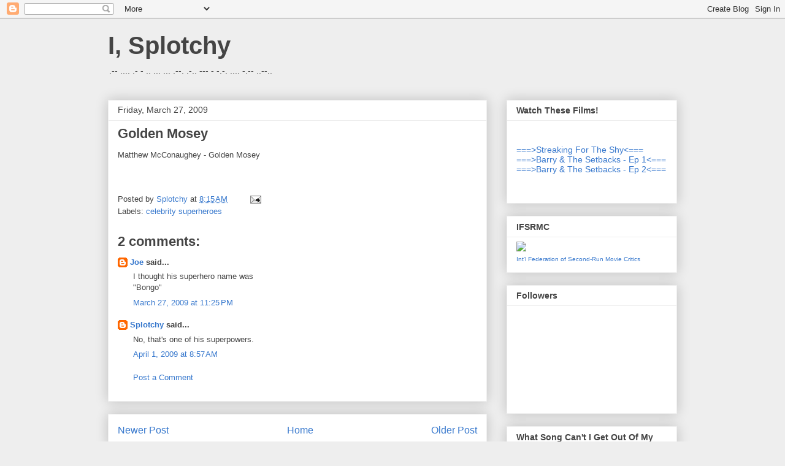

--- FILE ---
content_type: text/html; charset=UTF-8
request_url: https://isplotchy.blogspot.com/2009/03/golden-mosey.html?showComment=1238597820000
body_size: 19078
content:
<!DOCTYPE html>
<html class='v2' dir='ltr' xmlns='http://www.w3.org/1999/xhtml' xmlns:b='http://www.google.com/2005/gml/b' xmlns:data='http://www.google.com/2005/gml/data' xmlns:expr='http://www.google.com/2005/gml/expr'>
<head>
<link href='https://www.blogger.com/static/v1/widgets/335934321-css_bundle_v2.css' rel='stylesheet' type='text/css'/>
<meta content='IE=EmulateIE7' http-equiv='X-UA-Compatible'/>
<meta content='width=1100' name='viewport'/>
<meta content='text/html; charset=UTF-8' http-equiv='Content-Type'/>
<meta content='blogger' name='generator'/>
<link href='https://isplotchy.blogspot.com/favicon.ico' rel='icon' type='image/x-icon'/>
<link href='http://isplotchy.blogspot.com/2009/03/golden-mosey.html' rel='canonical'/>
<link rel="alternate" type="application/atom+xml" title="I, Splotchy - Atom" href="https://isplotchy.blogspot.com/feeds/posts/default" />
<link rel="alternate" type="application/rss+xml" title="I, Splotchy - RSS" href="https://isplotchy.blogspot.com/feeds/posts/default?alt=rss" />
<link rel="service.post" type="application/atom+xml" title="I, Splotchy - Atom" href="https://www.blogger.com/feeds/1297297758242179856/posts/default" />

<link rel="alternate" type="application/atom+xml" title="I, Splotchy - Atom" href="https://isplotchy.blogspot.com/feeds/2857094239344695990/comments/default" />
<!--Can't find substitution for tag [blog.ieCssRetrofitLinks]-->
<link href='http://www.splotchy.com/images/blog/hero/matthewmcconaughey.jpg' rel='image_src'/>
<meta content='http://isplotchy.blogspot.com/2009/03/golden-mosey.html' property='og:url'/>
<meta content='Golden Mosey' property='og:title'/>
<meta content='Matthew McConaughey - Golden Mosey' property='og:description'/>
<meta content='https://lh3.googleusercontent.com/blogger_img_proxy/AEn0k_sv5StfQpInnKxnt4THPeA-dbOyaR7MFDTW_Aq0RMQd1l4_A2Z3rkLvzngP4Ji-mSxpRYqxkZKIsW5abg8SW9JdxzLuAY-zM0SHL76XsteJ7fXVbYZeo6CS13NpaGuLwEKwmA=w1200-h630-p-k-no-nu' property='og:image'/>
<title>I, Splotchy: Golden Mosey</title>
<meta content='' name='description'/>
<style id='page-skin-1' type='text/css'><!--
/*
-----------------------------------------------
Blogger Template Style
Name:     Awesome Inc.
Designer: Tina Chen
URL:      tinachen.org
----------------------------------------------- */
/* Content
----------------------------------------------- */
body {
font: normal normal 13px Arial, Tahoma, Helvetica, FreeSans, sans-serif;
color: #444444;
background: #eeeeee none repeat scroll top left;
}
html body .content-outer {
min-width: 0;
max-width: 100%;
width: 100%;
}
a:link {
text-decoration: none;
color: #3778cd;
}
a:visited {
text-decoration: none;
color: #4d469c;
}
a:hover {
text-decoration: underline;
color: #3778cd;
}
.body-fauxcolumn-outer .cap-top {
position: absolute;
z-index: 1;
height: 276px;
width: 100%;
background: transparent none repeat-x scroll top left;
_background-image: none;
}
/* Columns
----------------------------------------------- */
.content-inner {
padding: 0;
}
.header-inner .section {
margin: 0 16px;
}
.tabs-inner .section {
margin: 0 16px;
}
.main-inner {
padding-top: 30px;
}
.main-inner .column-center-inner,
.main-inner .column-left-inner,
.main-inner .column-right-inner {
padding: 0 5px;
}
*+html body .main-inner .column-center-inner {
margin-top: -30px;
}
#layout .main-inner .column-center-inner {
margin-top: 0;
}
/* Header
----------------------------------------------- */
.header-outer {
margin: 0 0 0 0;
background: transparent none repeat scroll 0 0;
}
.Header h1 {
font: normal bold 40px Arial, Tahoma, Helvetica, FreeSans, sans-serif;
color: #444444;
text-shadow: 0 0 -1px #000000;
}
.Header h1 a {
color: #444444;
}
.Header .description {
font: normal normal 14px Arial, Tahoma, Helvetica, FreeSans, sans-serif;
color: #444444;
}
.header-inner .Header .titlewrapper,
.header-inner .Header .descriptionwrapper {
padding-left: 0;
padding-right: 0;
margin-bottom: 0;
}
.header-inner .Header .titlewrapper {
padding-top: 22px;
}
/* Tabs
----------------------------------------------- */
.tabs-outer {
overflow: hidden;
position: relative;
background: #eeeeee url(//www.blogblog.com/1kt/awesomeinc/tabs_gradient_light.png) repeat scroll 0 0;
}
#layout .tabs-outer {
overflow: visible;
}
.tabs-cap-top, .tabs-cap-bottom {
position: absolute;
width: 100%;
border-top: 1px solid #999999;
}
.tabs-cap-bottom {
bottom: 0;
}
.tabs-inner .widget li a {
display: inline-block;
margin: 0;
padding: .6em 1.5em;
font: normal bold 14px Arial, Tahoma, Helvetica, FreeSans, sans-serif;
color: #444444;
border-top: 1px solid #999999;
border-bottom: 1px solid #999999;
border-left: 1px solid #999999;
height: 16px;
line-height: 16px;
}
.tabs-inner .widget li:last-child a {
border-right: 1px solid #999999;
}
.tabs-inner .widget li.selected a, .tabs-inner .widget li a:hover {
background: #666666 url(//www.blogblog.com/1kt/awesomeinc/tabs_gradient_light.png) repeat-x scroll 0 -100px;
color: #ffffff;
}
/* Headings
----------------------------------------------- */
h2 {
font: normal bold 14px Arial, Tahoma, Helvetica, FreeSans, sans-serif;
color: #444444;
}
/* Widgets
----------------------------------------------- */
.main-inner .section {
margin: 0 27px;
padding: 0;
}
.main-inner .column-left-outer,
.main-inner .column-right-outer {
margin-top: 0;
}
#layout .main-inner .column-left-outer,
#layout .main-inner .column-right-outer {
margin-top: 0;
}
.main-inner .column-left-inner,
.main-inner .column-right-inner {
background: transparent none repeat 0 0;
-moz-box-shadow: 0 0 0 rgba(0, 0, 0, .2);
-webkit-box-shadow: 0 0 0 rgba(0, 0, 0, .2);
-goog-ms-box-shadow: 0 0 0 rgba(0, 0, 0, .2);
box-shadow: 0 0 0 rgba(0, 0, 0, .2);
-moz-border-radius: 0;
-webkit-border-radius: 0;
-goog-ms-border-radius: 0;
border-radius: 0;
}
#layout .main-inner .column-left-inner,
#layout .main-inner .column-right-inner {
margin-top: 0;
}
.sidebar .widget {
font: normal normal 14px Arial, Tahoma, Helvetica, FreeSans, sans-serif;
color: #444444;
}
.sidebar .widget a:link {
color: #3778cd;
}
.sidebar .widget a:visited {
color: #4d469c;
}
.sidebar .widget a:hover {
color: #3778cd;
}
.sidebar .widget h2 {
text-shadow: 0 0 -1px #000000;
}
.main-inner .widget {
background-color: #ffffff;
border: 1px solid #eeeeee;
padding: 0 15px 15px;
margin: 20px -16px;
-moz-box-shadow: 0 0 20px rgba(0, 0, 0, .2);
-webkit-box-shadow: 0 0 20px rgba(0, 0, 0, .2);
-goog-ms-box-shadow: 0 0 20px rgba(0, 0, 0, .2);
box-shadow: 0 0 20px rgba(0, 0, 0, .2);
-moz-border-radius: 0;
-webkit-border-radius: 0;
-goog-ms-border-radius: 0;
border-radius: 0;
}
.main-inner .widget h2 {
margin: 0 -15px;
padding: .6em 15px .5em;
border-bottom: 1px solid transparent;
}
.footer-inner .widget h2 {
padding: 0 0 .4em;
border-bottom: 1px solid transparent;
}
.main-inner .widget h2 + div, .footer-inner .widget h2 + div {
border-top: 1px solid #eeeeee;
padding-top: 8px;
}
.main-inner .widget .widget-content {
margin: 0 -15px;
padding: 7px 15px 0;
}
.main-inner .widget ul, .main-inner .widget #ArchiveList ul.flat {
margin: -8px -15px 0;
padding: 0;
list-style: none;
}
.main-inner .widget #ArchiveList {
margin: -8px 0 0;
}
.main-inner .widget ul li, .main-inner .widget #ArchiveList ul.flat li {
padding: .5em 15px;
text-indent: 0;
color: #666666;
border-top: 1px solid #eeeeee;
border-bottom: 1px solid transparent;
}
.main-inner .widget #ArchiveList ul li {
padding-top: .25em;
padding-bottom: .25em;
}
.main-inner .widget ul li:first-child, .main-inner .widget #ArchiveList ul.flat li:first-child {
border-top: none;
}
.main-inner .widget ul li:last-child, .main-inner .widget #ArchiveList ul.flat li:last-child {
border-bottom: none;
}
.post-body {
position: relative;
}
.main-inner .widget .post-body ul {
padding: 0 2.5em;
margin: .5em 0;
list-style: disc;
}
.main-inner .widget .post-body ul li {
padding: 0.25em 0;
margin-bottom: .25em;
color: #444444;
border: none;
}
.footer-inner .widget ul {
padding: 0;
list-style: none;
}
.widget .zippy {
color: #666666;
}
/* Posts
----------------------------------------------- */
body .main-inner .Blog {
padding: 0;
margin-bottom: 1em;
background-color: transparent;
border: none;
-moz-box-shadow: 0 0 0 rgba(0, 0, 0, 0);
-webkit-box-shadow: 0 0 0 rgba(0, 0, 0, 0);
-goog-ms-box-shadow: 0 0 0 rgba(0, 0, 0, 0);
box-shadow: 0 0 0 rgba(0, 0, 0, 0);
}
.main-inner .section:last-child .Blog:last-child {
padding: 0;
margin-bottom: 1em;
}
.main-inner .widget h2.date-header {
margin: 0 -15px 1px;
padding: 0 0 0 0;
font: normal normal 14px Arial, Tahoma, Helvetica, FreeSans, sans-serif;
color: #444444;
background: transparent none no-repeat scroll top left;
border-top: 0 solid #eeeeee;
border-bottom: 1px solid transparent;
-moz-border-radius-topleft: 0;
-moz-border-radius-topright: 0;
-webkit-border-top-left-radius: 0;
-webkit-border-top-right-radius: 0;
border-top-left-radius: 0;
border-top-right-radius: 0;
position: static;
bottom: 100%;
right: 15px;
text-shadow: 0 0 -1px #000000;
}
.main-inner .widget h2.date-header span {
font: normal normal 14px Arial, Tahoma, Helvetica, FreeSans, sans-serif;
display: block;
padding: .5em 15px;
border-left: 0 solid #eeeeee;
border-right: 0 solid #eeeeee;
}
.date-outer {
position: relative;
margin: 30px 0 20px;
padding: 0 15px;
background-color: #ffffff;
border: 1px solid #eeeeee;
-moz-box-shadow: 0 0 20px rgba(0, 0, 0, .2);
-webkit-box-shadow: 0 0 20px rgba(0, 0, 0, .2);
-goog-ms-box-shadow: 0 0 20px rgba(0, 0, 0, .2);
box-shadow: 0 0 20px rgba(0, 0, 0, .2);
-moz-border-radius: 0;
-webkit-border-radius: 0;
-goog-ms-border-radius: 0;
border-radius: 0;
}
.date-outer:first-child {
margin-top: 0;
}
.date-outer:last-child {
margin-bottom: 20px;
-moz-border-radius-bottomleft: 0;
-moz-border-radius-bottomright: 0;
-webkit-border-bottom-left-radius: 0;
-webkit-border-bottom-right-radius: 0;
-goog-ms-border-bottom-left-radius: 0;
-goog-ms-border-bottom-right-radius: 0;
border-bottom-left-radius: 0;
border-bottom-right-radius: 0;
}
.date-posts {
margin: 0 -15px;
padding: 0 15px;
clear: both;
}
.post-outer, .inline-ad {
border-top: 1px solid #eeeeee;
margin: 0 -15px;
padding: 15px 15px;
}
.post-outer {
padding-bottom: 10px;
}
.post-outer:first-child {
padding-top: 0;
border-top: none;
}
.post-outer:last-child, .inline-ad:last-child {
border-bottom: none;
}
.post-body {
position: relative;
}
.post-body img {
padding: 8px;
background: transparent;
border: 1px solid transparent;
-moz-box-shadow: 0 0 0 rgba(0, 0, 0, .2);
-webkit-box-shadow: 0 0 0 rgba(0, 0, 0, .2);
box-shadow: 0 0 0 rgba(0, 0, 0, .2);
-moz-border-radius: 0;
-webkit-border-radius: 0;
border-radius: 0;
}
h3.post-title, h4 {
font: normal bold 22px Arial, Tahoma, Helvetica, FreeSans, sans-serif;
color: #444444;
}
h3.post-title a {
font: normal bold 22px Arial, Tahoma, Helvetica, FreeSans, sans-serif;
color: #444444;
}
h3.post-title a:hover {
color: #3778cd;
text-decoration: underline;
}
.post-header {
margin: 0 0 1em;
}
.post-body {
line-height: 1.4;
}
.post-outer h2 {
color: #444444;
}
.post-footer {
margin: 1.5em 0 0;
}
#blog-pager {
padding: 15px;
font-size: 120%;
background-color: #ffffff;
border: 1px solid #eeeeee;
-moz-box-shadow: 0 0 20px rgba(0, 0, 0, .2);
-webkit-box-shadow: 0 0 20px rgba(0, 0, 0, .2);
-goog-ms-box-shadow: 0 0 20px rgba(0, 0, 0, .2);
box-shadow: 0 0 20px rgba(0, 0, 0, .2);
-moz-border-radius: 0;
-webkit-border-radius: 0;
-goog-ms-border-radius: 0;
border-radius: 0;
-moz-border-radius-topleft: 0;
-moz-border-radius-topright: 0;
-webkit-border-top-left-radius: 0;
-webkit-border-top-right-radius: 0;
-goog-ms-border-top-left-radius: 0;
-goog-ms-border-top-right-radius: 0;
border-top-left-radius: 0;
border-top-right-radius-topright: 0;
margin-top: 1em;
}
.blog-feeds, .post-feeds {
margin: 1em 0;
text-align: center;
color: #444444;
}
.blog-feeds a, .post-feeds a {
color: #3778cd;
}
.blog-feeds a:visited, .post-feeds a:visited {
color: #4d469c;
}
.blog-feeds a:hover, .post-feeds a:hover {
color: #3778cd;
}
.post-outer .comments {
margin-top: 2em;
}
/* Comments
----------------------------------------------- */
.comments .comments-content .icon.blog-author {
background-repeat: no-repeat;
background-image: url([data-uri]);
}
.comments .comments-content .loadmore a {
border-top: 1px solid #999999;
border-bottom: 1px solid #999999;
}
.comments .continue {
border-top: 2px solid #999999;
}
/* Footer
----------------------------------------------- */
.footer-outer {
margin: -20px 0 -1px;
padding: 20px 0 0;
color: #444444;
overflow: hidden;
}
.footer-fauxborder-left {
border-top: 1px solid #eeeeee;
background: #ffffff none repeat scroll 0 0;
-moz-box-shadow: 0 0 20px rgba(0, 0, 0, .2);
-webkit-box-shadow: 0 0 20px rgba(0, 0, 0, .2);
-goog-ms-box-shadow: 0 0 20px rgba(0, 0, 0, .2);
box-shadow: 0 0 20px rgba(0, 0, 0, .2);
margin: 0 -20px;
}
/* Mobile
----------------------------------------------- */
body.mobile {
background-size: auto;
}
.mobile .body-fauxcolumn-outer {
background: transparent none repeat scroll top left;
}
*+html body.mobile .main-inner .column-center-inner {
margin-top: 0;
}
.mobile .main-inner .widget {
padding: 0 0 15px;
}
.mobile .main-inner .widget h2 + div,
.mobile .footer-inner .widget h2 + div {
border-top: none;
padding-top: 0;
}
.mobile .footer-inner .widget h2 {
padding: 0.5em 0;
border-bottom: none;
}
.mobile .main-inner .widget .widget-content {
margin: 0;
padding: 7px 0 0;
}
.mobile .main-inner .widget ul,
.mobile .main-inner .widget #ArchiveList ul.flat {
margin: 0 -15px 0;
}
.mobile .main-inner .widget h2.date-header {
right: 0;
}
.mobile .date-header span {
padding: 0.4em 0;
}
.mobile .date-outer:first-child {
margin-bottom: 0;
border: 1px solid #eeeeee;
-moz-border-radius-topleft: 0;
-moz-border-radius-topright: 0;
-webkit-border-top-left-radius: 0;
-webkit-border-top-right-radius: 0;
-goog-ms-border-top-left-radius: 0;
-goog-ms-border-top-right-radius: 0;
border-top-left-radius: 0;
border-top-right-radius: 0;
}
.mobile .date-outer {
border-color: #eeeeee;
border-width: 0 1px 1px;
}
.mobile .date-outer:last-child {
margin-bottom: 0;
}
.mobile .main-inner {
padding: 0;
}
.mobile .header-inner .section {
margin: 0;
}
.mobile .post-outer, .mobile .inline-ad {
padding: 5px 0;
}
.mobile .tabs-inner .section {
margin: 0 10px;
}
.mobile .main-inner .widget h2 {
margin: 0;
padding: 0;
}
.mobile .main-inner .widget h2.date-header span {
padding: 0;
}
.mobile .main-inner .widget .widget-content {
margin: 0;
padding: 7px 0 0;
}
.mobile #blog-pager {
border: 1px solid transparent;
background: #ffffff none repeat scroll 0 0;
}
.mobile .main-inner .column-left-inner,
.mobile .main-inner .column-right-inner {
background: transparent none repeat 0 0;
-moz-box-shadow: none;
-webkit-box-shadow: none;
-goog-ms-box-shadow: none;
box-shadow: none;
}
.mobile .date-posts {
margin: 0;
padding: 0;
}
.mobile .footer-fauxborder-left {
margin: 0;
border-top: inherit;
}
.mobile .main-inner .section:last-child .Blog:last-child {
margin-bottom: 0;
}
.mobile-index-contents {
color: #444444;
}
.mobile .mobile-link-button {
background: #3778cd url(//www.blogblog.com/1kt/awesomeinc/tabs_gradient_light.png) repeat scroll 0 0;
}
.mobile-link-button a:link, .mobile-link-button a:visited {
color: #ffffff;
}
.mobile .tabs-inner .PageList .widget-content {
background: transparent;
border-top: 1px solid;
border-color: #999999;
color: #444444;
}
.mobile .tabs-inner .PageList .widget-content .pagelist-arrow {
border-left: 1px solid #999999;
}

--></style>
<style id='template-skin-1' type='text/css'><!--
body {
min-width: 960px;
}
.content-outer, .content-fauxcolumn-outer, .region-inner {
min-width: 960px;
max-width: 960px;
_width: 960px;
}
.main-inner .columns {
padding-left: 0;
padding-right: 310px;
}
.main-inner .fauxcolumn-center-outer {
left: 0;
right: 310px;
/* IE6 does not respect left and right together */
_width: expression(this.parentNode.offsetWidth -
parseInt("0") -
parseInt("310px") + 'px');
}
.main-inner .fauxcolumn-left-outer {
width: 0;
}
.main-inner .fauxcolumn-right-outer {
width: 310px;
}
.main-inner .column-left-outer {
width: 0;
right: 100%;
margin-left: -0;
}
.main-inner .column-right-outer {
width: 310px;
margin-right: -310px;
}
#layout {
min-width: 0;
}
#layout .content-outer {
min-width: 0;
width: 800px;
}
#layout .region-inner {
min-width: 0;
width: auto;
}
--></style>
<link href='https://www.blogger.com/dyn-css/authorization.css?targetBlogID=1297297758242179856&amp;zx=c9ecf2e1-bc07-46d1-857f-ecaca4ef89ac' media='none' onload='if(media!=&#39;all&#39;)media=&#39;all&#39;' rel='stylesheet'/><noscript><link href='https://www.blogger.com/dyn-css/authorization.css?targetBlogID=1297297758242179856&amp;zx=c9ecf2e1-bc07-46d1-857f-ecaca4ef89ac' rel='stylesheet'/></noscript>
<meta name='google-adsense-platform-account' content='ca-host-pub-1556223355139109'/>
<meta name='google-adsense-platform-domain' content='blogspot.com'/>

</head>
<body class='loading variant-light'>
<div class='navbar section' id='navbar'><div class='widget Navbar' data-version='1' id='Navbar1'><script type="text/javascript">
    function setAttributeOnload(object, attribute, val) {
      if(window.addEventListener) {
        window.addEventListener('load',
          function(){ object[attribute] = val; }, false);
      } else {
        window.attachEvent('onload', function(){ object[attribute] = val; });
      }
    }
  </script>
<div id="navbar-iframe-container"></div>
<script type="text/javascript" src="https://apis.google.com/js/platform.js"></script>
<script type="text/javascript">
      gapi.load("gapi.iframes:gapi.iframes.style.bubble", function() {
        if (gapi.iframes && gapi.iframes.getContext) {
          gapi.iframes.getContext().openChild({
              url: 'https://www.blogger.com/navbar/1297297758242179856?po\x3d2857094239344695990\x26origin\x3dhttps://isplotchy.blogspot.com',
              where: document.getElementById("navbar-iframe-container"),
              id: "navbar-iframe"
          });
        }
      });
    </script><script type="text/javascript">
(function() {
var script = document.createElement('script');
script.type = 'text/javascript';
script.src = '//pagead2.googlesyndication.com/pagead/js/google_top_exp.js';
var head = document.getElementsByTagName('head')[0];
if (head) {
head.appendChild(script);
}})();
</script>
</div></div>
<div class='body-fauxcolumns'>
<div class='fauxcolumn-outer body-fauxcolumn-outer'>
<div class='cap-top'>
<div class='cap-left'></div>
<div class='cap-right'></div>
</div>
<div class='fauxborder-left'>
<div class='fauxborder-right'></div>
<div class='fauxcolumn-inner'>
</div>
</div>
<div class='cap-bottom'>
<div class='cap-left'></div>
<div class='cap-right'></div>
</div>
</div>
</div>
<div class='content'>
<div class='content-fauxcolumns'>
<div class='fauxcolumn-outer content-fauxcolumn-outer'>
<div class='cap-top'>
<div class='cap-left'></div>
<div class='cap-right'></div>
</div>
<div class='fauxborder-left'>
<div class='fauxborder-right'></div>
<div class='fauxcolumn-inner'>
</div>
</div>
<div class='cap-bottom'>
<div class='cap-left'></div>
<div class='cap-right'></div>
</div>
</div>
</div>
<div class='content-outer'>
<div class='content-cap-top cap-top'>
<div class='cap-left'></div>
<div class='cap-right'></div>
</div>
<div class='fauxborder-left content-fauxborder-left'>
<div class='fauxborder-right content-fauxborder-right'></div>
<div class='content-inner'>
<header>
<div class='header-outer'>
<div class='header-cap-top cap-top'>
<div class='cap-left'></div>
<div class='cap-right'></div>
</div>
<div class='fauxborder-left header-fauxborder-left'>
<div class='fauxborder-right header-fauxborder-right'></div>
<div class='region-inner header-inner'>
<div class='header section' id='header'><div class='widget Header' data-version='1' id='Header1'>
<div id='header-inner'>
<div class='titlewrapper'>
<h1 class='title'>
<a href='https://isplotchy.blogspot.com/'>
I, Splotchy
</a>
</h1>
</div>
<div class='descriptionwrapper'>
<p class='description'><span>.-- .... .- -   .. ...   ... .--. .-.. --- - -.-. .... -.-- ..--..</span></p>
</div>
</div>
</div></div>
</div>
</div>
<div class='header-cap-bottom cap-bottom'>
<div class='cap-left'></div>
<div class='cap-right'></div>
</div>
</div>
</header>
<div class='tabs-outer'>
<div class='tabs-cap-top cap-top'>
<div class='cap-left'></div>
<div class='cap-right'></div>
</div>
<div class='fauxborder-left tabs-fauxborder-left'>
<div class='fauxborder-right tabs-fauxborder-right'></div>
<div class='region-inner tabs-inner'>
<div class='tabs no-items section' id='crosscol'></div>
<div class='tabs no-items section' id='crosscol-overflow'></div>
</div>
</div>
<div class='tabs-cap-bottom cap-bottom'>
<div class='cap-left'></div>
<div class='cap-right'></div>
</div>
</div>
<div class='main-outer'>
<div class='main-cap-top cap-top'>
<div class='cap-left'></div>
<div class='cap-right'></div>
</div>
<div class='fauxborder-left main-fauxborder-left'>
<div class='fauxborder-right main-fauxborder-right'></div>
<div class='region-inner main-inner'>
<div class='columns fauxcolumns'>
<div class='fauxcolumn-outer fauxcolumn-center-outer'>
<div class='cap-top'>
<div class='cap-left'></div>
<div class='cap-right'></div>
</div>
<div class='fauxborder-left'>
<div class='fauxborder-right'></div>
<div class='fauxcolumn-inner'>
</div>
</div>
<div class='cap-bottom'>
<div class='cap-left'></div>
<div class='cap-right'></div>
</div>
</div>
<div class='fauxcolumn-outer fauxcolumn-left-outer'>
<div class='cap-top'>
<div class='cap-left'></div>
<div class='cap-right'></div>
</div>
<div class='fauxborder-left'>
<div class='fauxborder-right'></div>
<div class='fauxcolumn-inner'>
</div>
</div>
<div class='cap-bottom'>
<div class='cap-left'></div>
<div class='cap-right'></div>
</div>
</div>
<div class='fauxcolumn-outer fauxcolumn-right-outer'>
<div class='cap-top'>
<div class='cap-left'></div>
<div class='cap-right'></div>
</div>
<div class='fauxborder-left'>
<div class='fauxborder-right'></div>
<div class='fauxcolumn-inner'>
</div>
</div>
<div class='cap-bottom'>
<div class='cap-left'></div>
<div class='cap-right'></div>
</div>
</div>
<!-- corrects IE6 width calculation -->
<div class='columns-inner'>
<div class='column-center-outer'>
<div class='column-center-inner'>
<div class='main section' id='main'><div class='widget Blog' data-version='1' id='Blog1'>
<div class='blog-posts hfeed'>

          <div class="date-outer">
        
<h2 class='date-header'><span>Friday, March 27, 2009</span></h2>

          <div class="date-posts">
        
<div class='post-outer'>
<div class='post hentry uncustomized-post-template' itemprop='blogPost' itemscope='itemscope' itemtype='http://schema.org/BlogPosting'>
<meta content='http://www.splotchy.com/images/blog/hero/matthewmcconaughey.jpg' itemprop='image_url'/>
<meta content='1297297758242179856' itemprop='blogId'/>
<meta content='2857094239344695990' itemprop='postId'/>
<a name='2857094239344695990'></a>
<h3 class='post-title entry-title' itemprop='name'>
Golden Mosey
</h3>
<div class='post-header'>
<div class='post-header-line-1'></div>
</div>
<div class='post-body entry-content' id='post-body-2857094239344695990' itemprop='description articleBody'>
Matthew McConaughey - Golden Mosey<br /><a href="http://www.splotchy.com/images/blog/hero/matthewmcconaughey.jpg" onblur="try {parent.deselectBloggerImageGracefully();} catch(e) {}" target="_blank"><img alt="" border="0" src="https://lh3.googleusercontent.com/blogger_img_proxy/AEn0k_sv5StfQpInnKxnt4THPeA-dbOyaR7MFDTW_Aq0RMQd1l4_A2Z3rkLvzngP4Ji-mSxpRYqxkZKIsW5abg8SW9JdxzLuAY-zM0SHL76XsteJ7fXVbYZeo6CS13NpaGuLwEKwmA=s0-d" style="display:left; margin:0px auto 10px; text-align:center;cursor:pointer; cursor:hand;width: 300px;"></a>
<div style='clear: both;'></div>
</div>
<div class='post-footer'>
<div class='post-footer-line post-footer-line-1'>
<span class='post-author vcard'>
Posted by
<span class='fn' itemprop='author' itemscope='itemscope' itemtype='http://schema.org/Person'>
<meta content='https://www.blogger.com/profile/15427992716600704581' itemprop='url'/>
<a class='g-profile' href='https://www.blogger.com/profile/15427992716600704581' rel='author' title='author profile'>
<span itemprop='name'>Splotchy</span>
</a>
</span>
</span>
<span class='post-timestamp'>
at
<meta content='http://isplotchy.blogspot.com/2009/03/golden-mosey.html' itemprop='url'/>
<a class='timestamp-link' href='https://isplotchy.blogspot.com/2009/03/golden-mosey.html' rel='bookmark' title='permanent link'><abbr class='published' itemprop='datePublished' title='2009-03-27T08:15:00-06:00'>8:15&#8239;AM</abbr></a>
</span>
<span class='post-comment-link'>
</span>
<span class='post-icons'>
<span class='item-action'>
<a href='https://www.blogger.com/email-post/1297297758242179856/2857094239344695990' title='Email Post'>
<img alt='' class='icon-action' height='13' src='https://resources.blogblog.com/img/icon18_email.gif' width='18'/>
</a>
</span>
<span class='item-control blog-admin pid-1685211807'>
<a href='https://www.blogger.com/post-edit.g?blogID=1297297758242179856&postID=2857094239344695990&from=pencil' title='Edit Post'>
<img alt='' class='icon-action' height='18' src='https://resources.blogblog.com/img/icon18_edit_allbkg.gif' width='18'/>
</a>
</span>
</span>
<div class='post-share-buttons goog-inline-block'>
</div>
</div>
<div class='post-footer-line post-footer-line-2'>
<span class='post-labels'>
Labels:
<a href='https://isplotchy.blogspot.com/search/label/celebrity%20superheroes' rel='tag'>celebrity superheroes</a>
</span>
</div>
<div class='post-footer-line post-footer-line-3'>
<span class='post-location'>
</span>
</div>
</div>
</div>
<div class='comments' id='comments'>
<a name='comments'></a>
<h4>2 comments:</h4>
<div id='Blog1_comments-block-wrapper'>
<dl class='' id='comments-block'>
<dt class='comment-author blogger-comment-icon' id='c6752015056270644368'>
<a name='c6752015056270644368'></a>
<a href='https://www.blogger.com/profile/09747874295331152779' rel='nofollow'>Joe</a>
said...
</dt>
<dd class='comment-body' id='Blog1_cmt-6752015056270644368'>
<p>
I thought his superhero name was <BR/>"Bongo"
</p>
</dd>
<dd class='comment-footer'>
<span class='comment-timestamp'>
<a href='https://isplotchy.blogspot.com/2009/03/golden-mosey.html?showComment=1238217900000#c6752015056270644368' title='comment permalink'>
March 27, 2009 at 11:25&#8239;PM
</a>
<span class='item-control blog-admin pid-1399340625'>
<a class='comment-delete' href='https://www.blogger.com/comment/delete/1297297758242179856/6752015056270644368' title='Delete Comment'>
<img src='https://resources.blogblog.com/img/icon_delete13.gif'/>
</a>
</span>
</span>
</dd>
<dt class='comment-author blog-author blogger-comment-icon' id='c4727460849278268503'>
<a name='c4727460849278268503'></a>
<a href='https://www.blogger.com/profile/15427992716600704581' rel='nofollow'>Splotchy</a>
said...
</dt>
<dd class='comment-body' id='Blog1_cmt-4727460849278268503'>
<p>
No, that's one of his superpowers.
</p>
</dd>
<dd class='comment-footer'>
<span class='comment-timestamp'>
<a href='https://isplotchy.blogspot.com/2009/03/golden-mosey.html?showComment=1238597820000#c4727460849278268503' title='comment permalink'>
April 1, 2009 at 8:57&#8239;AM
</a>
<span class='item-control blog-admin pid-1685211807'>
<a class='comment-delete' href='https://www.blogger.com/comment/delete/1297297758242179856/4727460849278268503' title='Delete Comment'>
<img src='https://resources.blogblog.com/img/icon_delete13.gif'/>
</a>
</span>
</span>
</dd>
</dl>
</div>
<p class='comment-footer'>
<a href='https://www.blogger.com/comment/fullpage/post/1297297758242179856/2857094239344695990' onclick=''>Post a Comment</a>
</p>
</div>
</div>

        </div></div>
      
</div>
<div class='blog-pager' id='blog-pager'>
<span id='blog-pager-newer-link'>
<a class='blog-pager-newer-link' href='https://isplotchy.blogspot.com/2009/03/track-listing-for-cover-me.html' id='Blog1_blog-pager-newer-link' title='Newer Post'>Newer Post</a>
</span>
<span id='blog-pager-older-link'>
<a class='blog-pager-older-link' href='https://isplotchy.blogspot.com/2009/03/cover-me.html' id='Blog1_blog-pager-older-link' title='Older Post'>Older Post</a>
</span>
<a class='home-link' href='https://isplotchy.blogspot.com/'>Home</a>
</div>
<div class='clear'></div>
<div class='post-feeds'>
<div class='feed-links'>
Subscribe to:
<a class='feed-link' href='https://isplotchy.blogspot.com/feeds/2857094239344695990/comments/default' target='_blank' type='application/atom+xml'>Post Comments (Atom)</a>
</div>
</div>
</div></div>
</div>
</div>
<div class='column-left-outer'>
<div class='column-left-inner'>
<aside>
</aside>
</div>
</div>
<div class='column-right-outer'>
<div class='column-right-inner'>
<aside>
<div class='sidebar section' id='sidebar-right-1'><div class='widget HTML' data-version='1' id='HTML12'>
<h2 class='title'>Watch These Films!</h2>
<div class='widget-content'>
<br /><br />
<a href="http://isplotchy.blogspot.com/2010/04/streaking-
for-shy.html">===>Streaking For The Shy<===</a>
<br />
<a href="http://isplotchy.blogspot.com/2010/12/barry-setbacks-episode-1.html">===>Barry & The Setbacks - Ep 1<===</a>
<br />
<a href="http://isplotchy.blogspot.com/2011/09/barry-and-setbacks-episode-2-barrys-car.html">===>Barry & The Setbacks - Ep 2<===</a>


<br /><br /><br />
</div>
<div class='clear'></div>
</div><div class='widget HTML' data-version='1' id='HTML11'>
<h2 class='title'>IFSRMC</h2>
<div class='widget-content'>
<a href="http://isplotchy.blogspot.com/2009/06/awesomest-group-since-legion-of-doom.html"><img src="https://lh3.googleusercontent.com/blogger_img_proxy/AEn0k_udT2HQHvZByq_r1qiMyw0lKS9CW0YZlqkatbvHDWlHixwpUvq9f4Pa0rgBD0sI5XMHeMy123lt_eHsORmSmym1qPgaIfNcIqklD5_2jbKV5FRsZZWRClhy=s0-d"></a>
<br/>
<font face="Arial" size="1"><a href="http://isplotchy.blogspot.com/2009/06/awesomest-group-since-legion-of-doom.html" target="_new">Int'l Federation of Second-Run Movie Critics</a></font>
</div>
<div class='clear'></div>
</div><div class='widget Followers' data-version='1' id='Followers1'>
<h2 class='title'>Followers</h2>
<div class='widget-content'>
<div id='Followers1-wrapper'>
<div style='margin-right:2px;'>
<div><script type="text/javascript" src="https://apis.google.com/js/platform.js"></script>
<div id="followers-iframe-container"></div>
<script type="text/javascript">
    window.followersIframe = null;
    function followersIframeOpen(url) {
      gapi.load("gapi.iframes", function() {
        if (gapi.iframes && gapi.iframes.getContext) {
          window.followersIframe = gapi.iframes.getContext().openChild({
            url: url,
            where: document.getElementById("followers-iframe-container"),
            messageHandlersFilter: gapi.iframes.CROSS_ORIGIN_IFRAMES_FILTER,
            messageHandlers: {
              '_ready': function(obj) {
                window.followersIframe.getIframeEl().height = obj.height;
              },
              'reset': function() {
                window.followersIframe.close();
                followersIframeOpen("https://www.blogger.com/followers/frame/1297297758242179856?colors\x3dCgt0cmFuc3BhcmVudBILdHJhbnNwYXJlbnQaByM0NDQ0NDQiByMzNzc4Y2QqByNlZWVlZWUyByM0NDQ0NDQ6ByM0NDQ0NDRCByMzNzc4Y2RKByM2NjY2NjZSByMzNzc4Y2RaC3RyYW5zcGFyZW50\x26pageSize\x3d21\x26hl\x3den-US\x26origin\x3dhttps://isplotchy.blogspot.com");
              },
              'open': function(url) {
                window.followersIframe.close();
                followersIframeOpen(url);
              }
            }
          });
        }
      });
    }
    followersIframeOpen("https://www.blogger.com/followers/frame/1297297758242179856?colors\x3dCgt0cmFuc3BhcmVudBILdHJhbnNwYXJlbnQaByM0NDQ0NDQiByMzNzc4Y2QqByNlZWVlZWUyByM0NDQ0NDQ6ByM0NDQ0NDRCByMzNzc4Y2RKByM2NjY2NjZSByMzNzc4Y2RaC3RyYW5zcGFyZW50\x26pageSize\x3d21\x26hl\x3den-US\x26origin\x3dhttps://isplotchy.blogspot.com");
  </script></div>
</div>
</div>
<div class='clear'></div>
</div>
</div><div class='widget HTML' data-version='1' id='HTML8'>
<h2 class='title'>What Song Can't I Get Out Of My Goddamned Head?</h2>
<div class='widget-content'>
That Trolololo song.  I love that song, completely and unironically.
</div>
<div class='clear'></div>
</div><div class='widget LinkList' data-version='1' id='LinkList3'>
<h2>I, Splotchy Highlights</h2>
<div class='widget-content'>
<ul>
<li><a href='http://www.splotchy.com/verysecretmeme.html'>A Very Secret Meme</a></li>
<li><a href='http://isplotchy.blogspot.com/search/label/60%20second%20doodle'>All The Doodles Fit To Print</a></li>
<li><a href='http://isplotchy.blogspot.com/2007/09/arcade-sound-quizzes.html'>Arcade Sound Quizzes</a></li>
<li><a href='http://isplotchy.blogspot.com/2007/09/calling-all-bloggers.html'>Calling All Bloggers</a></li>
<li><a href='http://isplotchy.blogspot.com/2007/06/many-kittens-still-looking-for-good.html'>Character Actor Adoptions</a></li>
<li><a href='http://isplotchy.blogspot.com/2007/07/dreadful-reimaginings.html'>Dreadful Reimaginings</a></li>
<li><a href='http://isplotchy.blogspot.com/2008/02/ascii-monkey-gives-you-finger.html'>Get Monkeyfingered</a></li>
<li><a href='http://isplotchy.blogspot.com/2007/08/all-about-green-monkey-music-project.html'>Green Monkey Music Project</a></li>
<li><a href='http://isplotchy.blogspot.com/2008/02/guide-to-nebbishy-character-actors.html'>Guide To Nebbishy Character Actors</a></li>
<li><a href='http://isplotchy.blogspot.com/2009/07/name-that-face-round-2-quickening.html'>Name That Face!</a></li>
<li><a href='http://isplotchy.blogspot.com/2008/02/on-road-with-splotchy.html'>On The Road With Splotchy</a></li>
<li><a href='http://isplotchy.blogspot.com/2008/02/please-pick-up-your-award.html'>Please Pick Up Your Award</a></li>
<li><a href='http://isplotchy.blogspot.com/2007/06/road-warrior-musical.html'>Road Warrior, The Musical</a></li>
<li><a href='http://isplotchy.blogspot.com/2010/04/streaking-for-shy.html'>Streaking For The Shy</a></li>
<li><a href='http://isplotchy.blogspot.com/2007/07/beast-of-berwyn-choose-your-own.html'>The Beast Of Berwyn</a></li>
<li><a href='http://isplotchy.blogspot.com/search/label/iSplotchy'>The iSplotchy</a></li>
<li><a href='http://isplotchy.blogspot.com/2008/01/remembering-infected.html'>This Story Was A Virus</a></li>
<li><a href='http://isplotchy.blogspot.com/2007/06/two-buck-schmuck-celebration.html'>Two Buck Schmuck</a></li>
<li><a href='http://isplotchy.blogspot.com/search/label/unconnected%20tuesdays'>Unconnected Tuesdays</a></li>
</ul>
<div class='clear'></div>
</div>
</div><div class='widget HTML' data-version='1' id='HTML6'>
<h2 class='title'>You May Also Enjoy...</h2>
<div class='widget-content'>
<a href="http://wichone.blogspot.com">Who's In Charge Here?</a><br/>
My other blog, where visitors regularly vote on the political leader of assorted bands, based on the analysis of a publicity photo.
<br/><br/>
Entertaining <span style="font-style:italic;font-weight:bold;">and</span> informative.
</div>
<div class='clear'></div>
</div><div class='widget HTML' data-version='1' id='HTML7'>
<h2 class='title'>You May Even Like...</h2>
<div class='widget-content'>
<a href="http://negativesignage.blogspot.com">The Signage Of Negative Space</a><br/>
My other other blog, where I post pictures of a lovely strain of signage.  Submissions of your personal signage photos are encouraged!
</div>
<div class='clear'></div>
</div><div class='widget HTML' data-version='1' id='HTML10'>
<h2 class='title'>I Might As Well Mention...</h2>
<div class='widget-content'>
<a href="http://ablogofnotes.blogspot.com">A Blog Of Notes</a><br/>
An audio blog, collecting musical notes from instruments, as well as the surrounding environment.
</div>
<div class='clear'></div>
</div><div class='widget HTML' data-version='1' id='HTML5'>
<h2 class='title'>Music and Stuff</h2>
<div class='widget-content'>
Celebrities At Their Worst!<br/>
<font face="Courier" color="#000000" size="2">
<a href="http://www.box.net/shared/p6yo1wdckc">01 - John Wayne</a><br/>
<a href="http://www.box.net/shared/7s96jowgsc">02 - Colonel Sanders</a><br/>
<a href="http://www.box.net/shared/dwykchqsc4">03 - Orson Welles</a><br/>
<a href="http://www.box.net/shared/efrl6e5kw4">04 - Mickey Rooney</a><br/>
<a href="http://www.box.net/shared/j1trnktckc">05 - William Shatner 1</a><br/>
<a href="http://www.box.net/shared/nwdm73hgk4">06 - William Shatner 2</a><br/>
<a href="http://www.box.net/shared/c0u31nq8gk">07 - Goose Gossage</a><br/>
<a href="http://www.box.net/shared/7t455qacc0">08 - The Troggs</a><br/>
<a href="http://www.box.net/shared/phkoqr9oo8">09 - Linda McCartney</a><br/>
<a href="http://www.box.net/shared/e42eilbswk">10 - The Beach Boys</a><br/>
</font>

<font face="Arial" size="1"><a href="http://isplotchy.blogspot.com/2007/07/celebrities-at-their-worst.html" target="_new">**Info regarding current jukebox selections**</a></font>
</div>
<div class='clear'></div>
</div><div class='widget HTML' data-version='1' id='HTML4'>
<h2 class='title'>ROT13 Decoder</h2>
<div class='widget-content'>
<script language="JavaScript">
<!--

function Encode()
{
  input=new String(document.form.input.value);
  output=new String("");
  current=new String("");
  for(k=0; k<=input.length; k++)
  {
    current=input.substring(k, k+1);

    switch(current)
    {
      case "a": output+="n";
      break;
      case "b": output+="o";
      break;
      case "c": output+="p";
      break;
      case "d": output+="q";
      break;
      case "e": output+="r";
      break;
      case "f": output+="s";
      break;
      case "g": output+="t";
      break;
      case "h": output+="u";
      break;
      case "i": output+="v";
      break;
      case "j": output+="w";
      break;
      case "k": output+="x";
      break;
      case "l": output+="y";
      break;
      case "m": output+="z";
      break;
      case "n": output+="a";
      break;
      case "o": output+="b";
      break;
      case "p": output+="c";
      break;
      case "q": output+="d";
      break;
      case "r": output+="e";
      break;
      case "s": output+="f";
      break;
      case "t": output+="g";
      break;
      case "u": output+="h";
      break;
      case "v": output+="i";
      break;
      case "w": output+="j";
      break;
      case "x": output+="k";
      break;
      case "y": output+="l";
      break;
      case "z": output+="m";
      break;
      case "A": output+="N";
      break;
      case "B": output+="O";
      break;
      case "C": output+="P";
      break;
      case "D": output+="Q";
      break;
      case "E": output+="R";
      break;
      case "F": output+="S";
      break;
      case "G": output+="T";
      break;
      case "H": output+="U";
      break;
      case "I": output+="V";
      break;
      case "J": output+="W";
      break;
      case "K": output+="X";
      break;
      case "L": output+="Y";
      break;
      case "M": output+="Z";
      break;
      case "N": output+="A";
      break;
      case "O": output+="B";
      break;
      case "P": output+="C";
      break;
      case "Q": output+="D";
      break;
      case "R": output+="E";
      break;
      case "S": output+="F";
      break;
      case "T": output+="G";
      break;
      case "U": output+="H";
      break;
      case "V": output+="I";
      break;
      case "W": output+="J";
      break;
      case "X": output+="K";
      break;
      case "Y": output+="L";
      break;
      case "Z": output+="M";
      break;
      default : output+=current;
    }
  }

  document.form.output.value=output;
}
-->
</script>
<form name="form">
<table border="2" cellpadding="0" cellspacing="0">
  <tr>
    <td>
    <table border="0" cellpadding="2" cellspacing="2" bgcolor="gray">

      <tr>
        <td valign="center" align="right">Input:</td>
        <td valign="center" align="left"><textarea rows="3" cols="15" value="Enter string to en/decode" name="input"></textarea></td>
      </tr>
      <tr>
        <td valign="center" align="right">Output:</td>
        <td valign="center" align="left"><textarea rows="3" cols="15" name="output"></textarea></td>

      </tr>
      <tr>
        <td valign="center" colspan="2" align="center">
        <input value="En/Decode input" name="encode" onclick="Encode()" type="button"/>
      </td></tr>
    </table>
    </td>
  </tr>
</table>
</form>
</div>
<div class='clear'></div>
</div><div class='widget BlogArchive' data-version='1' id='BlogArchive1'>
<h2>Blog Archive</h2>
<div class='widget-content'>
<div id='ArchiveList'>
<div id='BlogArchive1_ArchiveList'>
<ul class='hierarchy'>
<li class='archivedate collapsed'>
<a class='toggle' href='javascript:void(0)'>
<span class='zippy'>

        &#9658;&#160;
      
</span>
</a>
<a class='post-count-link' href='https://isplotchy.blogspot.com/2013/'>
2013
</a>
<span class='post-count' dir='ltr'>(4)</span>
<ul class='hierarchy'>
<li class='archivedate collapsed'>
<a class='toggle' href='javascript:void(0)'>
<span class='zippy'>

        &#9658;&#160;
      
</span>
</a>
<a class='post-count-link' href='https://isplotchy.blogspot.com/2013/03/'>
March
</a>
<span class='post-count' dir='ltr'>(1)</span>
</li>
</ul>
<ul class='hierarchy'>
<li class='archivedate collapsed'>
<a class='toggle' href='javascript:void(0)'>
<span class='zippy'>

        &#9658;&#160;
      
</span>
</a>
<a class='post-count-link' href='https://isplotchy.blogspot.com/2013/01/'>
January
</a>
<span class='post-count' dir='ltr'>(3)</span>
</li>
</ul>
</li>
</ul>
<ul class='hierarchy'>
<li class='archivedate collapsed'>
<a class='toggle' href='javascript:void(0)'>
<span class='zippy'>

        &#9658;&#160;
      
</span>
</a>
<a class='post-count-link' href='https://isplotchy.blogspot.com/2012/'>
2012
</a>
<span class='post-count' dir='ltr'>(58)</span>
<ul class='hierarchy'>
<li class='archivedate collapsed'>
<a class='toggle' href='javascript:void(0)'>
<span class='zippy'>

        &#9658;&#160;
      
</span>
</a>
<a class='post-count-link' href='https://isplotchy.blogspot.com/2012/12/'>
December
</a>
<span class='post-count' dir='ltr'>(2)</span>
</li>
</ul>
<ul class='hierarchy'>
<li class='archivedate collapsed'>
<a class='toggle' href='javascript:void(0)'>
<span class='zippy'>

        &#9658;&#160;
      
</span>
</a>
<a class='post-count-link' href='https://isplotchy.blogspot.com/2012/11/'>
November
</a>
<span class='post-count' dir='ltr'>(5)</span>
</li>
</ul>
<ul class='hierarchy'>
<li class='archivedate collapsed'>
<a class='toggle' href='javascript:void(0)'>
<span class='zippy'>

        &#9658;&#160;
      
</span>
</a>
<a class='post-count-link' href='https://isplotchy.blogspot.com/2012/10/'>
October
</a>
<span class='post-count' dir='ltr'>(3)</span>
</li>
</ul>
<ul class='hierarchy'>
<li class='archivedate collapsed'>
<a class='toggle' href='javascript:void(0)'>
<span class='zippy'>

        &#9658;&#160;
      
</span>
</a>
<a class='post-count-link' href='https://isplotchy.blogspot.com/2012/09/'>
September
</a>
<span class='post-count' dir='ltr'>(1)</span>
</li>
</ul>
<ul class='hierarchy'>
<li class='archivedate collapsed'>
<a class='toggle' href='javascript:void(0)'>
<span class='zippy'>

        &#9658;&#160;
      
</span>
</a>
<a class='post-count-link' href='https://isplotchy.blogspot.com/2012/08/'>
August
</a>
<span class='post-count' dir='ltr'>(4)</span>
</li>
</ul>
<ul class='hierarchy'>
<li class='archivedate collapsed'>
<a class='toggle' href='javascript:void(0)'>
<span class='zippy'>

        &#9658;&#160;
      
</span>
</a>
<a class='post-count-link' href='https://isplotchy.blogspot.com/2012/07/'>
July
</a>
<span class='post-count' dir='ltr'>(5)</span>
</li>
</ul>
<ul class='hierarchy'>
<li class='archivedate collapsed'>
<a class='toggle' href='javascript:void(0)'>
<span class='zippy'>

        &#9658;&#160;
      
</span>
</a>
<a class='post-count-link' href='https://isplotchy.blogspot.com/2012/06/'>
June
</a>
<span class='post-count' dir='ltr'>(2)</span>
</li>
</ul>
<ul class='hierarchy'>
<li class='archivedate collapsed'>
<a class='toggle' href='javascript:void(0)'>
<span class='zippy'>

        &#9658;&#160;
      
</span>
</a>
<a class='post-count-link' href='https://isplotchy.blogspot.com/2012/05/'>
May
</a>
<span class='post-count' dir='ltr'>(2)</span>
</li>
</ul>
<ul class='hierarchy'>
<li class='archivedate collapsed'>
<a class='toggle' href='javascript:void(0)'>
<span class='zippy'>

        &#9658;&#160;
      
</span>
</a>
<a class='post-count-link' href='https://isplotchy.blogspot.com/2012/04/'>
April
</a>
<span class='post-count' dir='ltr'>(1)</span>
</li>
</ul>
<ul class='hierarchy'>
<li class='archivedate collapsed'>
<a class='toggle' href='javascript:void(0)'>
<span class='zippy'>

        &#9658;&#160;
      
</span>
</a>
<a class='post-count-link' href='https://isplotchy.blogspot.com/2012/02/'>
February
</a>
<span class='post-count' dir='ltr'>(30)</span>
</li>
</ul>
<ul class='hierarchy'>
<li class='archivedate collapsed'>
<a class='toggle' href='javascript:void(0)'>
<span class='zippy'>

        &#9658;&#160;
      
</span>
</a>
<a class='post-count-link' href='https://isplotchy.blogspot.com/2012/01/'>
January
</a>
<span class='post-count' dir='ltr'>(3)</span>
</li>
</ul>
</li>
</ul>
<ul class='hierarchy'>
<li class='archivedate collapsed'>
<a class='toggle' href='javascript:void(0)'>
<span class='zippy'>

        &#9658;&#160;
      
</span>
</a>
<a class='post-count-link' href='https://isplotchy.blogspot.com/2011/'>
2011
</a>
<span class='post-count' dir='ltr'>(39)</span>
<ul class='hierarchy'>
<li class='archivedate collapsed'>
<a class='toggle' href='javascript:void(0)'>
<span class='zippy'>

        &#9658;&#160;
      
</span>
</a>
<a class='post-count-link' href='https://isplotchy.blogspot.com/2011/11/'>
November
</a>
<span class='post-count' dir='ltr'>(3)</span>
</li>
</ul>
<ul class='hierarchy'>
<li class='archivedate collapsed'>
<a class='toggle' href='javascript:void(0)'>
<span class='zippy'>

        &#9658;&#160;
      
</span>
</a>
<a class='post-count-link' href='https://isplotchy.blogspot.com/2011/10/'>
October
</a>
<span class='post-count' dir='ltr'>(2)</span>
</li>
</ul>
<ul class='hierarchy'>
<li class='archivedate collapsed'>
<a class='toggle' href='javascript:void(0)'>
<span class='zippy'>

        &#9658;&#160;
      
</span>
</a>
<a class='post-count-link' href='https://isplotchy.blogspot.com/2011/09/'>
September
</a>
<span class='post-count' dir='ltr'>(3)</span>
</li>
</ul>
<ul class='hierarchy'>
<li class='archivedate collapsed'>
<a class='toggle' href='javascript:void(0)'>
<span class='zippy'>

        &#9658;&#160;
      
</span>
</a>
<a class='post-count-link' href='https://isplotchy.blogspot.com/2011/08/'>
August
</a>
<span class='post-count' dir='ltr'>(1)</span>
</li>
</ul>
<ul class='hierarchy'>
<li class='archivedate collapsed'>
<a class='toggle' href='javascript:void(0)'>
<span class='zippy'>

        &#9658;&#160;
      
</span>
</a>
<a class='post-count-link' href='https://isplotchy.blogspot.com/2011/07/'>
July
</a>
<span class='post-count' dir='ltr'>(3)</span>
</li>
</ul>
<ul class='hierarchy'>
<li class='archivedate collapsed'>
<a class='toggle' href='javascript:void(0)'>
<span class='zippy'>

        &#9658;&#160;
      
</span>
</a>
<a class='post-count-link' href='https://isplotchy.blogspot.com/2011/05/'>
May
</a>
<span class='post-count' dir='ltr'>(6)</span>
</li>
</ul>
<ul class='hierarchy'>
<li class='archivedate collapsed'>
<a class='toggle' href='javascript:void(0)'>
<span class='zippy'>

        &#9658;&#160;
      
</span>
</a>
<a class='post-count-link' href='https://isplotchy.blogspot.com/2011/04/'>
April
</a>
<span class='post-count' dir='ltr'>(2)</span>
</li>
</ul>
<ul class='hierarchy'>
<li class='archivedate collapsed'>
<a class='toggle' href='javascript:void(0)'>
<span class='zippy'>

        &#9658;&#160;
      
</span>
</a>
<a class='post-count-link' href='https://isplotchy.blogspot.com/2011/03/'>
March
</a>
<span class='post-count' dir='ltr'>(4)</span>
</li>
</ul>
<ul class='hierarchy'>
<li class='archivedate collapsed'>
<a class='toggle' href='javascript:void(0)'>
<span class='zippy'>

        &#9658;&#160;
      
</span>
</a>
<a class='post-count-link' href='https://isplotchy.blogspot.com/2011/02/'>
February
</a>
<span class='post-count' dir='ltr'>(3)</span>
</li>
</ul>
<ul class='hierarchy'>
<li class='archivedate collapsed'>
<a class='toggle' href='javascript:void(0)'>
<span class='zippy'>

        &#9658;&#160;
      
</span>
</a>
<a class='post-count-link' href='https://isplotchy.blogspot.com/2011/01/'>
January
</a>
<span class='post-count' dir='ltr'>(12)</span>
</li>
</ul>
</li>
</ul>
<ul class='hierarchy'>
<li class='archivedate collapsed'>
<a class='toggle' href='javascript:void(0)'>
<span class='zippy'>

        &#9658;&#160;
      
</span>
</a>
<a class='post-count-link' href='https://isplotchy.blogspot.com/2010/'>
2010
</a>
<span class='post-count' dir='ltr'>(95)</span>
<ul class='hierarchy'>
<li class='archivedate collapsed'>
<a class='toggle' href='javascript:void(0)'>
<span class='zippy'>

        &#9658;&#160;
      
</span>
</a>
<a class='post-count-link' href='https://isplotchy.blogspot.com/2010/12/'>
December
</a>
<span class='post-count' dir='ltr'>(15)</span>
</li>
</ul>
<ul class='hierarchy'>
<li class='archivedate collapsed'>
<a class='toggle' href='javascript:void(0)'>
<span class='zippy'>

        &#9658;&#160;
      
</span>
</a>
<a class='post-count-link' href='https://isplotchy.blogspot.com/2010/10/'>
October
</a>
<span class='post-count' dir='ltr'>(1)</span>
</li>
</ul>
<ul class='hierarchy'>
<li class='archivedate collapsed'>
<a class='toggle' href='javascript:void(0)'>
<span class='zippy'>

        &#9658;&#160;
      
</span>
</a>
<a class='post-count-link' href='https://isplotchy.blogspot.com/2010/08/'>
August
</a>
<span class='post-count' dir='ltr'>(4)</span>
</li>
</ul>
<ul class='hierarchy'>
<li class='archivedate collapsed'>
<a class='toggle' href='javascript:void(0)'>
<span class='zippy'>

        &#9658;&#160;
      
</span>
</a>
<a class='post-count-link' href='https://isplotchy.blogspot.com/2010/07/'>
July
</a>
<span class='post-count' dir='ltr'>(24)</span>
</li>
</ul>
<ul class='hierarchy'>
<li class='archivedate collapsed'>
<a class='toggle' href='javascript:void(0)'>
<span class='zippy'>

        &#9658;&#160;
      
</span>
</a>
<a class='post-count-link' href='https://isplotchy.blogspot.com/2010/06/'>
June
</a>
<span class='post-count' dir='ltr'>(11)</span>
</li>
</ul>
<ul class='hierarchy'>
<li class='archivedate collapsed'>
<a class='toggle' href='javascript:void(0)'>
<span class='zippy'>

        &#9658;&#160;
      
</span>
</a>
<a class='post-count-link' href='https://isplotchy.blogspot.com/2010/05/'>
May
</a>
<span class='post-count' dir='ltr'>(11)</span>
</li>
</ul>
<ul class='hierarchy'>
<li class='archivedate collapsed'>
<a class='toggle' href='javascript:void(0)'>
<span class='zippy'>

        &#9658;&#160;
      
</span>
</a>
<a class='post-count-link' href='https://isplotchy.blogspot.com/2010/04/'>
April
</a>
<span class='post-count' dir='ltr'>(10)</span>
</li>
</ul>
<ul class='hierarchy'>
<li class='archivedate collapsed'>
<a class='toggle' href='javascript:void(0)'>
<span class='zippy'>

        &#9658;&#160;
      
</span>
</a>
<a class='post-count-link' href='https://isplotchy.blogspot.com/2010/03/'>
March
</a>
<span class='post-count' dir='ltr'>(3)</span>
</li>
</ul>
<ul class='hierarchy'>
<li class='archivedate collapsed'>
<a class='toggle' href='javascript:void(0)'>
<span class='zippy'>

        &#9658;&#160;
      
</span>
</a>
<a class='post-count-link' href='https://isplotchy.blogspot.com/2010/02/'>
February
</a>
<span class='post-count' dir='ltr'>(10)</span>
</li>
</ul>
<ul class='hierarchy'>
<li class='archivedate collapsed'>
<a class='toggle' href='javascript:void(0)'>
<span class='zippy'>

        &#9658;&#160;
      
</span>
</a>
<a class='post-count-link' href='https://isplotchy.blogspot.com/2010/01/'>
January
</a>
<span class='post-count' dir='ltr'>(6)</span>
</li>
</ul>
</li>
</ul>
<ul class='hierarchy'>
<li class='archivedate expanded'>
<a class='toggle' href='javascript:void(0)'>
<span class='zippy toggle-open'>

        &#9660;&#160;
      
</span>
</a>
<a class='post-count-link' href='https://isplotchy.blogspot.com/2009/'>
2009
</a>
<span class='post-count' dir='ltr'>(375)</span>
<ul class='hierarchy'>
<li class='archivedate collapsed'>
<a class='toggle' href='javascript:void(0)'>
<span class='zippy'>

        &#9658;&#160;
      
</span>
</a>
<a class='post-count-link' href='https://isplotchy.blogspot.com/2009/12/'>
December
</a>
<span class='post-count' dir='ltr'>(12)</span>
</li>
</ul>
<ul class='hierarchy'>
<li class='archivedate collapsed'>
<a class='toggle' href='javascript:void(0)'>
<span class='zippy'>

        &#9658;&#160;
      
</span>
</a>
<a class='post-count-link' href='https://isplotchy.blogspot.com/2009/11/'>
November
</a>
<span class='post-count' dir='ltr'>(8)</span>
</li>
</ul>
<ul class='hierarchy'>
<li class='archivedate collapsed'>
<a class='toggle' href='javascript:void(0)'>
<span class='zippy'>

        &#9658;&#160;
      
</span>
</a>
<a class='post-count-link' href='https://isplotchy.blogspot.com/2009/10/'>
October
</a>
<span class='post-count' dir='ltr'>(5)</span>
</li>
</ul>
<ul class='hierarchy'>
<li class='archivedate collapsed'>
<a class='toggle' href='javascript:void(0)'>
<span class='zippy'>

        &#9658;&#160;
      
</span>
</a>
<a class='post-count-link' href='https://isplotchy.blogspot.com/2009/09/'>
September
</a>
<span class='post-count' dir='ltr'>(17)</span>
</li>
</ul>
<ul class='hierarchy'>
<li class='archivedate collapsed'>
<a class='toggle' href='javascript:void(0)'>
<span class='zippy'>

        &#9658;&#160;
      
</span>
</a>
<a class='post-count-link' href='https://isplotchy.blogspot.com/2009/08/'>
August
</a>
<span class='post-count' dir='ltr'>(21)</span>
</li>
</ul>
<ul class='hierarchy'>
<li class='archivedate collapsed'>
<a class='toggle' href='javascript:void(0)'>
<span class='zippy'>

        &#9658;&#160;
      
</span>
</a>
<a class='post-count-link' href='https://isplotchy.blogspot.com/2009/07/'>
July
</a>
<span class='post-count' dir='ltr'>(49)</span>
</li>
</ul>
<ul class='hierarchy'>
<li class='archivedate collapsed'>
<a class='toggle' href='javascript:void(0)'>
<span class='zippy'>

        &#9658;&#160;
      
</span>
</a>
<a class='post-count-link' href='https://isplotchy.blogspot.com/2009/06/'>
June
</a>
<span class='post-count' dir='ltr'>(39)</span>
</li>
</ul>
<ul class='hierarchy'>
<li class='archivedate collapsed'>
<a class='toggle' href='javascript:void(0)'>
<span class='zippy'>

        &#9658;&#160;
      
</span>
</a>
<a class='post-count-link' href='https://isplotchy.blogspot.com/2009/05/'>
May
</a>
<span class='post-count' dir='ltr'>(35)</span>
</li>
</ul>
<ul class='hierarchy'>
<li class='archivedate collapsed'>
<a class='toggle' href='javascript:void(0)'>
<span class='zippy'>

        &#9658;&#160;
      
</span>
</a>
<a class='post-count-link' href='https://isplotchy.blogspot.com/2009/04/'>
April
</a>
<span class='post-count' dir='ltr'>(63)</span>
</li>
</ul>
<ul class='hierarchy'>
<li class='archivedate expanded'>
<a class='toggle' href='javascript:void(0)'>
<span class='zippy toggle-open'>

        &#9660;&#160;
      
</span>
</a>
<a class='post-count-link' href='https://isplotchy.blogspot.com/2009/03/'>
March
</a>
<span class='post-count' dir='ltr'>(44)</span>
<ul class='posts'>
<li><a href='https://isplotchy.blogspot.com/2009/03/internet-challenge-11.html'>Internet Challenge #11</a></li>
<li><a href='https://isplotchy.blogspot.com/2009/03/unconnected-tuesdays_31.html'>Unconnected Tuesdays</a></li>
<li><a href='https://isplotchy.blogspot.com/2009/03/how-i-am-irreversibly-scarring-my.html'>How I Am Irreversibly Scarring My Children Through...</a></li>
<li><a href='https://isplotchy.blogspot.com/2009/03/internet-challenge-10.html'>Internet Challenge #10</a></li>
<li><a href='https://isplotchy.blogspot.com/2009/03/hot-toddies-for-everyone.html'>Hot Toddies For Everyone!</a></li>
<li><a href='https://isplotchy.blogspot.com/2009/03/internet-challenge-9.html'>Internet Challenge #9</a></li>
<li><a href='https://isplotchy.blogspot.com/2009/03/internet-challenge-8.html'>Internet Challenge #8</a></li>
<li><a href='https://isplotchy.blogspot.com/2009/03/my-suggestion-for-new-crayon-color.html'>My Suggestion For A New Crayon Color</a></li>
<li><a href='https://isplotchy.blogspot.com/2009/03/track-listing-for-cover-me.html'>Track Listing For COVER ME!</a></li>
<li><a href='https://isplotchy.blogspot.com/2009/03/golden-mosey.html'>Golden Mosey</a></li>
<li><a href='https://isplotchy.blogspot.com/2009/03/cover-me.html'>COVER ME!</a></li>
<li><a href='https://isplotchy.blogspot.com/2009/03/internet-challenge-7.html'>Internet Challenge #7</a></li>
<li><a href='https://isplotchy.blogspot.com/2009/03/internet-challenge-6.html'>Internet Challenge #6</a></li>
<li><a href='https://isplotchy.blogspot.com/2009/03/hey-look-everybody-its-francois.html'>Hey, Look Everybody!  It&#39;s François Mitterrand!</a></li>
<li><a href='https://isplotchy.blogspot.com/2009/03/internet-challenge-5.html'>Internet Challenge #5</a></li>
<li><a href='https://isplotchy.blogspot.com/2009/03/unconnected-tuesdays_24.html'>Unconnected Tuesdays</a></li>
<li><a href='https://isplotchy.blogspot.com/2009/03/internet-challenge-4.html'>Internet Challenge #4</a></li>
<li><a href='https://isplotchy.blogspot.com/2009/03/internet-challenge-3.html'>Internet Challenge #3</a></li>
<li><a href='https://isplotchy.blogspot.com/2009/03/presenting-lenten-mix.html'>Presenting The Lenten Mix!</a></li>
<li><a href='https://isplotchy.blogspot.com/2009/03/internet-challenge-2.html'>Internet Challenge #2</a></li>
<li><a href='https://isplotchy.blogspot.com/2009/03/internet-challenge-1.html'>Internet Challenge #1</a></li>
<li><a href='https://isplotchy.blogspot.com/2009/03/misheard-lyrics-vol-8.html'>Misheard Lyrics, Vol 8</a></li>
<li><a href='https://isplotchy.blogspot.com/2009/03/impossible-truth-behind-snake-plisskens.html'>The Impossible Truth Behind Snake Plissken&#39;s Eyepatch</a></li>
<li><a href='https://isplotchy.blogspot.com/2009/03/did-you-know.html'>Did You Know?</a></li>
<li><a href='https://isplotchy.blogspot.com/2009/03/ill-give-smart-people-pass-for-this.html'>I&#39;ll Give Smart People A Pass For This Misspelling</a></li>
<li><a href='https://isplotchy.blogspot.com/2009/03/splotchys-contribution-to-lenten-mix.html'>Splotchy&#39;s Contribution To The Lenten Mix</a></li>
<li><a href='https://isplotchy.blogspot.com/2009/03/ask-blog-post.html'>ASK A BLOG POST</a></li>
<li><a href='https://isplotchy.blogspot.com/2009/03/metal-stare.html'>The Metal Stare</a></li>
<li><a href='https://isplotchy.blogspot.com/2009/03/hey-how-about-some-feelies-to-start.html'>Hey, How About Some Feelies To Start This Wednesda...</a></li>
<li><a href='https://isplotchy.blogspot.com/2009/03/unconnected-tuesdays_17.html'>Unconnected Tuesdays</a></li>
<li><a href='https://isplotchy.blogspot.com/2009/03/track-listing-for-lenten-mix.html'>Track Listing For The Lenten Mix</a></li>
<li><a href='https://isplotchy.blogspot.com/2009/03/to-get-this-deal-you-must-first-fight.html'>To Get This Deal,  You Must First Fight The Lobster</a></li>
<li><a href='https://isplotchy.blogspot.com/2009/03/one-u2-medical-mystery-solved-another.html'>One U2 Mystery Solved, Another Still A Mystery</a></li>
<li><a href='https://isplotchy.blogspot.com/2009/03/thats-one-badass-mille-bornes-hand-i.html'>That&#39;s One Badass Mille Bornes Hand, I Reckon</a></li>
<li><a href='https://isplotchy.blogspot.com/2009/03/green-monkey-mix-thataway.html'>Green Monkey Mix Thataway ----&gt;</a></li>
<li><a href='https://isplotchy.blogspot.com/2009/03/renaming-novelists-chester.html'>Renaming Novelists Chester</a></li>
<li><a href='https://isplotchy.blogspot.com/2009/03/happy-adopt-actor-day.html'>Happy Adopt-An-Actor Day!</a></li>
<li><a href='https://isplotchy.blogspot.com/2009/03/unconnected-tuesdays_10.html'>Unconnected Tuesdays</a></li>
<li><a href='https://isplotchy.blogspot.com/2009/03/motherfuckin-mattress-giant.html'>Motherfuckin&#39; Mattress Giant</a></li>
<li><a href='https://isplotchy.blogspot.com/2009/03/so-we-got-rain.html'>So we got the rain...</a></li>
<li><a href='https://isplotchy.blogspot.com/2009/03/sigh.html'>Sigh...</a></li>
<li><a href='https://isplotchy.blogspot.com/2009/03/be-forewarned-tip-top-tap-is-no-longer.html'>Be Forewarned:  The Tip-Top-Tap Is No Longer Open</a></li>
<li><a href='https://isplotchy.blogspot.com/2009/03/just-wanted-to-note-this-for-record.html'>Just Wanted To Note This For The Record</a></li>
<li><a href='https://isplotchy.blogspot.com/2009/03/unconnected-tuesdays.html'>Unconnected Tuesdays</a></li>
</ul>
</li>
</ul>
<ul class='hierarchy'>
<li class='archivedate collapsed'>
<a class='toggle' href='javascript:void(0)'>
<span class='zippy'>

        &#9658;&#160;
      
</span>
</a>
<a class='post-count-link' href='https://isplotchy.blogspot.com/2009/02/'>
February
</a>
<span class='post-count' dir='ltr'>(41)</span>
</li>
</ul>
<ul class='hierarchy'>
<li class='archivedate collapsed'>
<a class='toggle' href='javascript:void(0)'>
<span class='zippy'>

        &#9658;&#160;
      
</span>
</a>
<a class='post-count-link' href='https://isplotchy.blogspot.com/2009/01/'>
January
</a>
<span class='post-count' dir='ltr'>(41)</span>
</li>
</ul>
</li>
</ul>
<ul class='hierarchy'>
<li class='archivedate collapsed'>
<a class='toggle' href='javascript:void(0)'>
<span class='zippy'>

        &#9658;&#160;
      
</span>
</a>
<a class='post-count-link' href='https://isplotchy.blogspot.com/2008/'>
2008
</a>
<span class='post-count' dir='ltr'>(685)</span>
<ul class='hierarchy'>
<li class='archivedate collapsed'>
<a class='toggle' href='javascript:void(0)'>
<span class='zippy'>

        &#9658;&#160;
      
</span>
</a>
<a class='post-count-link' href='https://isplotchy.blogspot.com/2008/12/'>
December
</a>
<span class='post-count' dir='ltr'>(42)</span>
</li>
</ul>
<ul class='hierarchy'>
<li class='archivedate collapsed'>
<a class='toggle' href='javascript:void(0)'>
<span class='zippy'>

        &#9658;&#160;
      
</span>
</a>
<a class='post-count-link' href='https://isplotchy.blogspot.com/2008/11/'>
November
</a>
<span class='post-count' dir='ltr'>(46)</span>
</li>
</ul>
<ul class='hierarchy'>
<li class='archivedate collapsed'>
<a class='toggle' href='javascript:void(0)'>
<span class='zippy'>

        &#9658;&#160;
      
</span>
</a>
<a class='post-count-link' href='https://isplotchy.blogspot.com/2008/10/'>
October
</a>
<span class='post-count' dir='ltr'>(59)</span>
</li>
</ul>
<ul class='hierarchy'>
<li class='archivedate collapsed'>
<a class='toggle' href='javascript:void(0)'>
<span class='zippy'>

        &#9658;&#160;
      
</span>
</a>
<a class='post-count-link' href='https://isplotchy.blogspot.com/2008/09/'>
September
</a>
<span class='post-count' dir='ltr'>(28)</span>
</li>
</ul>
<ul class='hierarchy'>
<li class='archivedate collapsed'>
<a class='toggle' href='javascript:void(0)'>
<span class='zippy'>

        &#9658;&#160;
      
</span>
</a>
<a class='post-count-link' href='https://isplotchy.blogspot.com/2008/08/'>
August
</a>
<span class='post-count' dir='ltr'>(41)</span>
</li>
</ul>
<ul class='hierarchy'>
<li class='archivedate collapsed'>
<a class='toggle' href='javascript:void(0)'>
<span class='zippy'>

        &#9658;&#160;
      
</span>
</a>
<a class='post-count-link' href='https://isplotchy.blogspot.com/2008/07/'>
July
</a>
<span class='post-count' dir='ltr'>(57)</span>
</li>
</ul>
<ul class='hierarchy'>
<li class='archivedate collapsed'>
<a class='toggle' href='javascript:void(0)'>
<span class='zippy'>

        &#9658;&#160;
      
</span>
</a>
<a class='post-count-link' href='https://isplotchy.blogspot.com/2008/06/'>
June
</a>
<span class='post-count' dir='ltr'>(82)</span>
</li>
</ul>
<ul class='hierarchy'>
<li class='archivedate collapsed'>
<a class='toggle' href='javascript:void(0)'>
<span class='zippy'>

        &#9658;&#160;
      
</span>
</a>
<a class='post-count-link' href='https://isplotchy.blogspot.com/2008/05/'>
May
</a>
<span class='post-count' dir='ltr'>(64)</span>
</li>
</ul>
<ul class='hierarchy'>
<li class='archivedate collapsed'>
<a class='toggle' href='javascript:void(0)'>
<span class='zippy'>

        &#9658;&#160;
      
</span>
</a>
<a class='post-count-link' href='https://isplotchy.blogspot.com/2008/04/'>
April
</a>
<span class='post-count' dir='ltr'>(71)</span>
</li>
</ul>
<ul class='hierarchy'>
<li class='archivedate collapsed'>
<a class='toggle' href='javascript:void(0)'>
<span class='zippy'>

        &#9658;&#160;
      
</span>
</a>
<a class='post-count-link' href='https://isplotchy.blogspot.com/2008/03/'>
March
</a>
<span class='post-count' dir='ltr'>(58)</span>
</li>
</ul>
<ul class='hierarchy'>
<li class='archivedate collapsed'>
<a class='toggle' href='javascript:void(0)'>
<span class='zippy'>

        &#9658;&#160;
      
</span>
</a>
<a class='post-count-link' href='https://isplotchy.blogspot.com/2008/02/'>
February
</a>
<span class='post-count' dir='ltr'>(61)</span>
</li>
</ul>
<ul class='hierarchy'>
<li class='archivedate collapsed'>
<a class='toggle' href='javascript:void(0)'>
<span class='zippy'>

        &#9658;&#160;
      
</span>
</a>
<a class='post-count-link' href='https://isplotchy.blogspot.com/2008/01/'>
January
</a>
<span class='post-count' dir='ltr'>(76)</span>
</li>
</ul>
</li>
</ul>
<ul class='hierarchy'>
<li class='archivedate collapsed'>
<a class='toggle' href='javascript:void(0)'>
<span class='zippy'>

        &#9658;&#160;
      
</span>
</a>
<a class='post-count-link' href='https://isplotchy.blogspot.com/2007/'>
2007
</a>
<span class='post-count' dir='ltr'>(687)</span>
<ul class='hierarchy'>
<li class='archivedate collapsed'>
<a class='toggle' href='javascript:void(0)'>
<span class='zippy'>

        &#9658;&#160;
      
</span>
</a>
<a class='post-count-link' href='https://isplotchy.blogspot.com/2007/12/'>
December
</a>
<span class='post-count' dir='ltr'>(54)</span>
</li>
</ul>
<ul class='hierarchy'>
<li class='archivedate collapsed'>
<a class='toggle' href='javascript:void(0)'>
<span class='zippy'>

        &#9658;&#160;
      
</span>
</a>
<a class='post-count-link' href='https://isplotchy.blogspot.com/2007/11/'>
November
</a>
<span class='post-count' dir='ltr'>(78)</span>
</li>
</ul>
<ul class='hierarchy'>
<li class='archivedate collapsed'>
<a class='toggle' href='javascript:void(0)'>
<span class='zippy'>

        &#9658;&#160;
      
</span>
</a>
<a class='post-count-link' href='https://isplotchy.blogspot.com/2007/10/'>
October
</a>
<span class='post-count' dir='ltr'>(93)</span>
</li>
</ul>
<ul class='hierarchy'>
<li class='archivedate collapsed'>
<a class='toggle' href='javascript:void(0)'>
<span class='zippy'>

        &#9658;&#160;
      
</span>
</a>
<a class='post-count-link' href='https://isplotchy.blogspot.com/2007/09/'>
September
</a>
<span class='post-count' dir='ltr'>(63)</span>
</li>
</ul>
<ul class='hierarchy'>
<li class='archivedate collapsed'>
<a class='toggle' href='javascript:void(0)'>
<span class='zippy'>

        &#9658;&#160;
      
</span>
</a>
<a class='post-count-link' href='https://isplotchy.blogspot.com/2007/08/'>
August
</a>
<span class='post-count' dir='ltr'>(95)</span>
</li>
</ul>
<ul class='hierarchy'>
<li class='archivedate collapsed'>
<a class='toggle' href='javascript:void(0)'>
<span class='zippy'>

        &#9658;&#160;
      
</span>
</a>
<a class='post-count-link' href='https://isplotchy.blogspot.com/2007/07/'>
July
</a>
<span class='post-count' dir='ltr'>(101)</span>
</li>
</ul>
<ul class='hierarchy'>
<li class='archivedate collapsed'>
<a class='toggle' href='javascript:void(0)'>
<span class='zippy'>

        &#9658;&#160;
      
</span>
</a>
<a class='post-count-link' href='https://isplotchy.blogspot.com/2007/06/'>
June
</a>
<span class='post-count' dir='ltr'>(78)</span>
</li>
</ul>
<ul class='hierarchy'>
<li class='archivedate collapsed'>
<a class='toggle' href='javascript:void(0)'>
<span class='zippy'>

        &#9658;&#160;
      
</span>
</a>
<a class='post-count-link' href='https://isplotchy.blogspot.com/2007/05/'>
May
</a>
<span class='post-count' dir='ltr'>(55)</span>
</li>
</ul>
<ul class='hierarchy'>
<li class='archivedate collapsed'>
<a class='toggle' href='javascript:void(0)'>
<span class='zippy'>

        &#9658;&#160;
      
</span>
</a>
<a class='post-count-link' href='https://isplotchy.blogspot.com/2007/04/'>
April
</a>
<span class='post-count' dir='ltr'>(38)</span>
</li>
</ul>
<ul class='hierarchy'>
<li class='archivedate collapsed'>
<a class='toggle' href='javascript:void(0)'>
<span class='zippy'>

        &#9658;&#160;
      
</span>
</a>
<a class='post-count-link' href='https://isplotchy.blogspot.com/2007/03/'>
March
</a>
<span class='post-count' dir='ltr'>(1)</span>
</li>
</ul>
<ul class='hierarchy'>
<li class='archivedate collapsed'>
<a class='toggle' href='javascript:void(0)'>
<span class='zippy'>

        &#9658;&#160;
      
</span>
</a>
<a class='post-count-link' href='https://isplotchy.blogspot.com/2007/02/'>
February
</a>
<span class='post-count' dir='ltr'>(31)</span>
</li>
</ul>
</li>
</ul>
</div>
</div>
<div class='clear'></div>
</div>
</div><div class='widget Profile' data-version='1' id='Profile1'>
<h2>About Me</h2>
<div class='widget-content'>
<a href='https://www.blogger.com/profile/15427992716600704581'><img alt='My photo' class='profile-img' height='80' src='//www.splotchy.com/images/blog/elevator_kick.jpg' width='74'/></a>
<dl class='profile-datablock'>
<dt class='profile-data'>
<a class='profile-name-link g-profile' href='https://www.blogger.com/profile/15427992716600704581' rel='author' style='background-image: url(//www.blogger.com/img/logo-16.png);'>
Splotchy
</a>
</dt>
<dd class='profile-textblock'>I like sharing the love and the knowledge and occasionally the anger, but never the queasy or the smelly.</dd>
</dl>
<a class='profile-link' href='https://www.blogger.com/profile/15427992716600704581' rel='author'>View my complete profile</a>
<div class='clear'></div>
</div>
</div><div class='widget HTML' data-version='1' id='HTML3'>
<h2 class='title'>My Adopted Actor</h2>
<div class='widget-content'>
<img src="https://lh3.googleusercontent.com/blogger_img_proxy/AEn0k_uNugipCMc010wgn7xI-pvrWFHLMb2ylDUYXnV6shWCMswGj9PCIkRgLf6-mdDkWUCnxm7dAPgT0rZjAkSb-2t-DNEbemNzkxZDFZGzkds=s0-d">
<br/>
<a href="http://isplotchy.blogspot.com/search/label/david%20patrick%20kelly">David Patrick Kelly</a>
</div>
<div class='clear'></div>
</div><div class='widget LinkList' data-version='1' id='LinkList2'>
<h2>Udder Blogs</h2>
<div class='widget-content'>
<ul>
<li><a href='http://www.giftedtypist.com/'>1 Gifted Typist</a></li>
<li><a href='http://ablogofnotes.blogspot.com/'>A Blog Of Notes</a></li>
<li><a href='http://manx377.blogspot.com/'>A Salute To Some Stuff</a></li>
<li><a href='http://badtemperedzombie.blogspot.com/'>Bad Tempered Zombie</a></li>
<li><a href='http://hoosierdiary.blogspot.com/'>Bells On</a></li>
<li><a href='http://cpunchmansworld.blogspot.com/index.html'>Coaster Punchman's World</a></li>
<li><a href='http://cup-of-coffey.blogspot.com/'>Cup of Coffey</a></li>
<li><a href='http://samuraifrog.blogspot.com/'>Electronic Cerebrectomy</a></li>
<li><a href='http://iwritethebook.blogspot.com/'>Every Day I Write The Book</a></li>
<li><a href='http://www.grange85.co.uk/swirling/'>Everything's Swirling</a></li>
<li><a href='http://festinalente-franiam.blogspot.com/'>FranIAm</a></li>
<li><a href='http://freidabee.blogspot.com/'>Freida Bee</a></li>
<li><a href='http://theofficialsiteofgrantmiller.blogspot.com/'>Grant Miller Media</a></li>
<li><a href='http://johnnyyen.blogspot.com/'>Here Comes Johnny Yen Again...</a></li>
<li><a href='http://jesswundrun.blogspot.com/'>I Was Just Wondering</a></li>
<li><a href='http://mcgone.blogspot.com/'>International House of Blogcakes</a></li>
<li><a href='http://lotsbetterthenyourblog.blogspot.com/'>Lots Better Then Your Blog</a></li>
<li><a href='http://lotsasplainin.blogspot.com/'>Lotsa 'Splainin' 2 Do</a></li>
<li><a href='http://monkeymucker.blogspot.com/'>Monkey Muck</a></li>
<li><a href='http://nosmokingintheskullcave.blogspot.com/'>No Smoking In The Skull Cave</a></li>
<li><a href='http://passionofthedale.blogspot.com/index.html'>Passion of the Dale</a></li>
<li><a href='http://andsomeguysblog.blogspot.com/'>Some Guy's Blog</a></li>
<li><a href='http://sprawlingramshacklecompound.blogspot.com/'>Sprawling Ramshackle Compound</a></li>
<li><a href='http://tanyaespanya.blogspot.com/'>Tanya Espanya</a></li>
<li><a href='http://timdrussell.blogspot.com/'>The Cushy Blog</a></li>
<li><a href='http://flippingoffstuff.blogspot.com/'>The Flip Side</a></li>
<li><a href='http://imaginary-review.blogspot.com/'>The Imaginary Review</a></li>
<li><a href='http://thepopeye.blogspot.com/'>The Pop Eye</a></li>
<li><a href='http://jimwoodring.blogspot.com/'>The Woodring Monitor</a></li>
<li><a href='http://twomins.blogspot.com/'>Two Minutes In The Box</a></li>
</ul>
<div class='clear'></div>
</div>
</div><div class='widget LinkList' data-version='1' id='LinkList1'>
<h2>Links N Stuff</h2>
<div class='widget-content'>
<ul>
<li><a href='http://www.grange85.co.uk/galaxie/'>A Head Full Of Wishes</a></li>
<li><a href='http://www.jeffbridges.com/'>JeffBridges.com</a></li>
<li><a href='http://www.rickygervais.com/thissideofthetruth.php'>Ricky Gervais</a></li>
<li><a href='http://www.slashdot.org/'>Slashdot, News for Nerds</a></li>
<li><a href='http://www.splotchy.com/'>Splotchy.com</a></li>
<li><a href='http://www.timdrussell.com/'>Tim's Cavalcade of Fun</a></li>
</ul>
<div class='clear'></div>
</div>
</div></div>
<table border='0' cellpadding='0' cellspacing='0' class='section-columns columns-2'>
<tbody>
<tr>
<td class='first columns-cell'>
<div class='sidebar section' id='sidebar-right-2-1'><div class='widget HTML' data-version='1' id='HTML2'>
<h2 class='title'>Accolades</h2>
<div class='widget-content'>
<a href="http://manx377.blogspot.com/search/label/Find%20The%20Yoda" onblur="try {parent.deselectBloggerImageGracefully();} catch(e) {}"><img border="0" style="display:block; margin:0px auto 10px; text-align:center;cursor:pointer; cursor:hand;width: 96px;" alt="" src="https://lh3.googleusercontent.com/blogger_img_proxy/AEn0k_vpDPuRJHVhaAUz0MPXB3hNND7WbwOpJOKU-AFJbn8dELi3qn1kYXd3n37TR-zgQm78uFazPUZX-pIcs-cUWiwnTkX4gOCmga0Qp0kXOupDbCGpVA=s0-d"></a>
<a href="http://isplotchy.blogspot.com/2007/05/splotchy-considers-award.html" onblur="try {parent.deselectBloggerImageGracefully();} catch(e) {}"><img border="0" style="display:block; margin:0px auto 10px; text-align:center;cursor:pointer; cursor:hand;width: 120px;" alt="" src="https://lh3.googleusercontent.com/blogger_img_proxy/AEn0k_sfheY4PKnuTBfreaEk1hqUrc7G8xQvGbhJWTq6dwrLkGzQVk-esIVyzvFkvqFMPtjNWSdYBHKIrkLhWXzVv2FvzSFKhrDnN5dOZgVfuOTqokiaBlMciVk_Ap4=s0-d"></a>
<a href="http://johnnyyen.blogspot.com/2007/05/thinking-blogger-award.html" onblur="try {parent.deselectBloggerImageGracefully();} catch(e) {}"><img border="0" style="display:block; margin:0px auto 10px; text-align:center;cursor:pointer; cursor:hand;width: 120px;" alt="" src="https://lh3.googleusercontent.com/blogger_img_proxy/AEn0k_sg3Me_aqj4s9JLDMXaFH-YKs8akj0SOe33jLdAtVYMmzPwb3gD6Ssx1h_2szau55ERw0ao1571Zkbs6WuSCYaGtnu7QQnAHVFC9xYxVqtK7V_jZfUZU8NrW6o=s0-d"></a>
<a href="http://isplotchy.blogspot.com/2007/08/reliving-nightmare-of-fractions.html" onblur="try {parent.deselectBloggerImageGracefully();} catch(e) {}"><img border="0" style="display:block; margin:0px auto 10px; text-align:center;cursor:pointer; cursor:hand;width: 170px;" alt="" src="https://lh3.googleusercontent.com/blogger_img_proxy/AEn0k_u9l9kCYY3hGj2h6vj1llcOxfI2il4XDLk3cVtzx-t_gr5YMOzQRRVTDQT3OYgoa0FMD78-RzM_s7CYw5m7dlqTYmG-iShqnFAruUZhqojmcNzoUFxwEE2USlI=s0-d"></a>
<a href="http://isplotchy.blogspot.com/2007/08/who-wants-cherry-award.html" onblur="try {parent.deselectBloggerImageGracefully();} catch(e) {}"><img border="0" style="display:block; margin:0px auto 10px; text-align:center;cursor:pointer; cursor:hand;width: 126px;" alt="" src="https://lh3.googleusercontent.com/blogger_img_proxy/AEn0k_tc7L2LmPJWkG9jlqynPt4Lpsaq889tr98Cm6V02fdNP2Zsf49nf6EivHrtfUm_vEo5324qAD6HPiazmU5amkgVr7YRZCm1ZWuqe-vtK7QXG8lkTMlR00I=s0-d"></a>
<a href="http://nosmokingintheskullcave.blogspot.com/2007/08/guess-that-movie-quote-week-14.html" onblur="try {parent.deselectBloggerImageGracefully();} catch(e) {}"><img border="0" style="display:block; margin:0px auto 10px; text-align:center;cursor:pointer; cursor:hand;width: 140px;" alt="" src="https://lh3.googleusercontent.com/blogger_img_proxy/AEn0k_snv0WpfI6DmkZu8XoRTJbfA0pmk62D7OBBJGWc023S-vTGN3EgoL-BTYBXwMb7nYQ0SahLhBGUmmi7MVgJu0C1YMTnZkbSJQZ6wCB8rFqSxMe4aOOIwhI3YiLI=s0-d"></a>
<a href="http://nosmokingintheskullcave.blogspot.com/2007/09/guess-that-movie-quote-week-19.html" onblur="try {parent.deselectBloggerImageGracefully();} catch(e) {}"><img border="0" style="display:block; margin:0px auto 10px; text-align:center;cursor:pointer; cursor:hand;width: 140px;" alt="" src="https://lh3.googleusercontent.com/blogger_img_proxy/AEn0k_ufGTYj1NcwlX19B98uXrNhyQQ8d81u03eW4PLyQ6LF_GfmGspjWsaD20skIY1ZBxvNd9n-8wjtFnXB1s1-7PHKAm3_e0xFbjd-rS-s9FLLftTXWMEY687jKKSErg=s0-d"></a>
<a href="http://nosmokingintheskullcave.blogspot.com/2008/04/guess-that-movie-quote-week-36.html" onblur="try {parent.deselectBloggerImageGracefully();} catch(e) {}"><img border="0" style="display:block; margin:0px auto 10px; text-align:center;cursor:pointer; cursor:hand;width: 140px;" alt="" src="https://lh3.googleusercontent.com/blogger_img_proxy/AEn0k_s9l9y8zr5K6Htima4A064-cSi6xcmX7vu4sxUHrB1shKCgtqlgIFuqsO9voiFEC7UpcOnyItmj7xCuKpI4W7o__DUzLs2KNKtFYHYlgtG9NK4rPhjY3anEfqfx=s0-d"></a>
<a href="http://nosmokingintheskullcave.blogspot.com/2008/06/guess-that-movie-quote-week-45.html" onblur="try {parent.deselectBloggerImageGracefully();} catch(e) {}"><img border="0" style="display:block; margin:0px auto 10px; text-align:center;cursor:pointer; cursor:hand;width: 140px;" alt="" src="https://lh3.googleusercontent.com/blogger_img_proxy/AEn0k_sBuFAhJLpxhrnJAN2bEry0W6R2dKSrL9XS1fqWMBBD0U5Vg49fjJrMHCxRtzkonsYfL1Jmi7b9zJIX9vFTWiKqVL1DysMbykYG3MbRcD7hZhCr0lw66SVpVh75=s0-d"></a>
<a href="http://nosmokingintheskullcave.blogspot.com/2008/09/guess-that-movie-quote-week-59-return.html" onblur="try {parent.deselectBloggerImageGracefully();} catch(e) {}"><img border="0" style="display:block; margin:0px auto 10px; text-align:center;cursor:pointer; cursor:hand;width: 140px;" alt="" src="https://lh3.googleusercontent.com/blogger_img_proxy/AEn0k_tpjZkUh--5gC9vrIW3DHbatIBKlOABlDRua_MqMCUY2QG_UWZzaD8CGZdcWCyRTaXnue11CA8rBvra9MQxeg_jhpJlFI6xZKSrS7TMvzckoTN9QINd3KzoGcWLFQ=s0-d"></a>
<a href="http://nosmokingintheskullcave.blogspot.com/2009/06/guess-that-movie-week-93-cult-films.html" onblur="try {parent.deselectBloggerImageGracefully();} catch(e) {}"><img border="0" style="display:block; margin:0px auto 10px; text-align:center;cursor:pointer; cursor:hand;width: 140px;" alt="" src="https://lh3.googleusercontent.com/blogger_img_proxy/AEn0k_sHVE3b_zdc5UpBmPZz8UjTYusfbFNU6xlD16zUhQLFYP2XdfYD1kri5He6tZbcUV0mK8zAjy4QDXcUzKkuy0G99rEgbJQR4jqEolzUO4h5_1xhNeBLse14YsZomA=s0-d"></a>
<a href="http://nosmokingintheskullcave.blogspot.com/2008/05/guess-that-movie-quote-week-41.html" onblur="try {parent.deselectBloggerImageGracefully();} catch(e) {}"><img border="0" style="display:block; margin:0px auto 10px; text-align:center;cursor:pointer; cursor:hand;width: 140px;" alt="" src="https://lh3.googleusercontent.com/blogger_img_proxy/AEn0k_sb_l3vgV-6-OvZxzrCs0cGVqE55E2GRcCa2KsRO_AxKbSxGK2dj_xWSXNtBdTQl4jaY0GsxHewHRnQn99hvteyfr_tSKuF-rItfSNhE5fEXNbdgWTeOvzmQA=s0-d"></a>
<a href="http://nosmokingintheskullcave.blogspot.com/2008/07/guess-that-movie-quote-week-50.html" onblur="try {parent.deselectBloggerImageGracefully();} catch(e) {}"><img border="0" style="display:block; margin:0px auto 10px; text-align:center;cursor:pointer; cursor:hand;width: 78px;" alt="" src="https://lh3.googleusercontent.com/blogger_img_proxy/AEn0k_tM44Si26gxYNoyqlNEsuCduKUOHAa-FnTvj5bGJM9ioHBq1985RnjYUvlNG7GlzPADLJFrXpyqxQzVmKWdqj7OoPqlmpyTIk1p7MjB6fFkk9STTUg--hEI99PZ=s0-d"></a>
<a href="http://thepopeye.blogspot.com/2009/07/caption-crotch-test-contest-24.html" onblur="try {parent.deselectBloggerImageGracefully();} catch(e) {}"><img border="0" style="display:block; margin:0px auto 10px; text-align:center;cursor:pointer; cursor:hand;width: 180px;" alt="" src="https://lh3.googleusercontent.com/blogger_img_proxy/AEn0k_vijyp1rCNyBomw8QDVimOe3Q1DKx6MVKJw1fZrlZ0-pPyOgwJAphZF-2q-9wi7NrkRR8Drmb9nUBKEd_Q15fO8udgUVvo8yv7eihxYoVCtIabBN7C7=s0-d"></a>
<a href="http://nosmokingintheskullcave.blogspot.com/2007/08/creativity-has-its-rewards.html" onblur="try {parent.deselectBloggerImageGracefully();} catch(e) {}"><img border="0" style="display:block; margin:0px auto 10px; text-align:center;cursor:pointer; cursor:hand;width: 180px;" alt="" src="https://lh3.googleusercontent.com/blogger_img_proxy/AEn0k_snIvPtLMSMx_HXlTBrsM3AJZx0SUfcxfBRS7Qn-qMpk1CvHMaR88pfcJXIFeiA8gb7g4TXTeBGJdIDtOaODIZeaApnw6yAUJwN-q8oswgYuh-AZvrSKJaxyJcAXP00OA=s0-d"></a>
<a href="http://joesmoviecorner.blogspot.com/2007/08/im-createamarific.html" onblur="try {parent.deselectBloggerImageGracefully();} catch(e) {}"><img border="0" style="display:block; margin:0px auto 10px; text-align:center;cursor:pointer; cursor:hand;width: 180px;" alt="" src="https://lh3.googleusercontent.com/blogger_img_proxy/AEn0k_snIvPtLMSMx_HXlTBrsM3AJZx0SUfcxfBRS7Qn-qMpk1CvHMaR88pfcJXIFeiA8gb7g4TXTeBGJdIDtOaODIZeaApnw6yAUJwN-q8oswgYuh-AZvrSKJaxyJcAXP00OA=s0-d"></a>
<a href="http://rantocracy.blogspot.com/2007/08/week-15-pageant-of-transmundane.html" onblur="try {parent.deselectBloggerImageGracefully();} catch(e) {}"><img border="0" style="display:block; margin:0px auto 10px; text-align:center;cursor:pointer; cursor:hand;width: 88px;" alt="" src="https://lh3.googleusercontent.com/blogger_img_proxy/AEn0k_t5WYveo9uyFV4KrS9lwg_HRnwaqsvNq7mcMc6QK25MJvmrEpj445OK72VTKpPyGf96tnppkj7cVTfc7H_El2I9QdzgndLysfC1rZi2DlJZleWOfQ=s0-d"></a>
</div>
<div class='clear'></div>
</div></div>
</td>
<td class='columns-cell'>
<div class='sidebar section' id='sidebar-right-2-2'><div class='widget HTML' data-version='1' id='HTML1'>
<div class='widget-content'>
<a id="clustrMapsLink" href="http://www2.clustrmaps.com/counter/maps.php?url=http://isplotchy.blogspot.com"><img id="clustrMapsImg" style="border:0px;" alt="Locations of visitors to this page" src="https://lh3.googleusercontent.com/blogger_img_proxy/AEn0k_uv9tosUcnRmkNoTumkCOZmWMT4YeEoP0sU7C7IsAz3m62W_ZVA-Y0ZepjwN4NrxGnc2g3p6UhOL1onW7XDGt0jD2XobzkZK8bYxii8xa9ykox2RgD-d0zyvAlpRmFjKkWfnHb04aK8qNaCMlAtmTqP0Dk=s0-d" onerror="this.onError=null; this.src=&#39;http://clustrmaps.com/images/clustrmaps-back-soon.jpg&#39;; document.getElementById(&#39;clustrMapsLink&#39;).href=&#39;http://clustrmaps.com&#39;" title="Locations of visitors to this page">
</a>
<!-- Site Meter -->
<script src="//s36.sitemeter.com/js/counter.js?site=s36isplotchy" type="text/javascript">
</script>
<noscript>
<a href="http://s36.sitemeter.com/stats.asp?site=s36isplotchy" target="_top">
<img border="0" alt="Site Meter" src="https://lh3.googleusercontent.com/blogger_img_proxy/AEn0k_tyIlS5ryGpX-Mwhl6-tsRDwBxeQwyy_MLn8oW-dTFpcNvUzDRVUxmx6zuo2MBkt9hV_6ajLtDWHXa3vg8aqu8FPC7z5fxnpIDU6jg2Qtsm6HMLN3VA0lk=s0-d"></a>
</noscript>
<!-- Copyright (c)2006 Site Meter -->

<!-- Start of StatCounter Code -->
<script type="text/javascript">
sc_project=3745844; 
sc_invisible=1; 
sc_partition=45; 
sc_security="b4a46b11"; 
</script>

<script src="//www.statcounter.com/counter/counter_xhtml.js" type="text/javascript"></script><noscript><div class="statcounter"><a class="statcounter" href="http://www.statcounter.com/free_invisible_web_tracker.html"><img alt="free web tracker" src="https://lh3.googleusercontent.com/blogger_img_proxy/AEn0k_sDJsLGGFcDCjWjhNBhCkIN-656gQ-3i1wDh1JNJyymhe8pTSg3x-2D8Y__x8wa9cByIuk1wAgkQ6e1mJYR4h-rXP22IUZf2NGf9ogvfdyRgAW4UA=s0-d" class="statcounter"></a></div></noscript>
<!-- End of StatCounter Code -->

<!-- Motherfucking Google Analytics -->
<script type="text/javascript">

  var _gaq = _gaq || [];
  _gaq.push(['_setAccount', 'UA-1707058-1']);
  _gaq.push(['_trackPageview']);

  (function() {
    var ga = document.createElement('script'); ga.type = 'text/javascript'; ga.async = true;
    ga.src = ('https:' == document.location.protocol ? 'https://ssl' : 'http://www') + '.google-analytics.com/ga.js';
    var s = document.getElementsByTagName('script')[0]; s.parentNode.insertBefore(ga, s);
  })();

</script>
<!-- END GOOGLE ANALYTICS -->
</div>
<div class='clear'></div>
</div></div>
</td>
</tr>
</tbody>
</table>
<div class='sidebar section' id='sidebar-right-3'><div class='widget HTML' data-version='1' id='HTML9'>
<h2 class='title'>Adopt An Actor</h2>
<div class='widget-content'>
<img border="0" src="https://lh3.googleusercontent.com/blogger_img_proxy/AEn0k_uBY1oPLm6Pu_RPsKs3A6KLwfUN7maB50iQAKpduaGTnm3giKGxrQ-el_o09Ocjyw8WncPG3Ah4peMhMxM4TZvdyzoHMYiU66NT5p8hQJet_1SelsKr-SfF=s0-d"><br/>
<a href="http://isplotchy.blogspot.com/2007/06/many-kittens-still-looking-for-good.html">Adopt Your Actor Today!</a>
</div>
<div class='clear'></div>
</div></div>
</aside>
</div>
</div>
</div>
<div style='clear: both'></div>
<!-- columns -->
</div>
<!-- main -->
</div>
</div>
<div class='main-cap-bottom cap-bottom'>
<div class='cap-left'></div>
<div class='cap-right'></div>
</div>
</div>
<footer>
<div class='footer-outer'>
<div class='footer-cap-top cap-top'>
<div class='cap-left'></div>
<div class='cap-right'></div>
</div>
<div class='fauxborder-left footer-fauxborder-left'>
<div class='fauxborder-right footer-fauxborder-right'></div>
<div class='region-inner footer-inner'>
<div class='foot no-items section' id='footer-1'></div>
<table border='0' cellpadding='0' cellspacing='0' class='section-columns columns-2'>
<tbody>
<tr>
<td class='first columns-cell'>
<div class='foot no-items section' id='footer-2-1'></div>
</td>
<td class='columns-cell'>
<div class='foot no-items section' id='footer-2-2'></div>
</td>
</tr>
</tbody>
</table>
<!-- outside of the include in order to lock Attribution widget -->
<div class='foot section' id='footer-3'><div class='widget Attribution' data-version='1' id='Attribution1'>
<div class='widget-content' style='text-align: center;'>
Awesome Inc. theme. Powered by <a href='https://www.blogger.com' target='_blank'>Blogger</a>.
</div>
<div class='clear'></div>
</div></div>
</div>
</div>
<div class='footer-cap-bottom cap-bottom'>
<div class='cap-left'></div>
<div class='cap-right'></div>
</div>
</div>
</footer>
<!-- content -->
</div>
</div>
<div class='content-cap-bottom cap-bottom'>
<div class='cap-left'></div>
<div class='cap-right'></div>
</div>
</div>
</div>
<script type='text/javascript'>
    window.setTimeout(function() {
        document.body.className = document.body.className.replace('loading', '');
      }, 10);
  </script>

<script type="text/javascript" src="https://www.blogger.com/static/v1/widgets/2028843038-widgets.js"></script>
<script type='text/javascript'>
window['__wavt'] = 'AOuZoY5mac4hTUCtS4KKKzVgGm8PsknDyA:1769643666593';_WidgetManager._Init('//www.blogger.com/rearrange?blogID\x3d1297297758242179856','//isplotchy.blogspot.com/2009/03/golden-mosey.html','1297297758242179856');
_WidgetManager._SetDataContext([{'name': 'blog', 'data': {'blogId': '1297297758242179856', 'title': 'I, Splotchy', 'url': 'https://isplotchy.blogspot.com/2009/03/golden-mosey.html', 'canonicalUrl': 'http://isplotchy.blogspot.com/2009/03/golden-mosey.html', 'homepageUrl': 'https://isplotchy.blogspot.com/', 'searchUrl': 'https://isplotchy.blogspot.com/search', 'canonicalHomepageUrl': 'http://isplotchy.blogspot.com/', 'blogspotFaviconUrl': 'https://isplotchy.blogspot.com/favicon.ico', 'bloggerUrl': 'https://www.blogger.com', 'hasCustomDomain': false, 'httpsEnabled': true, 'enabledCommentProfileImages': false, 'gPlusViewType': 'FILTERED_POSTMOD', 'adultContent': false, 'analyticsAccountNumber': '', 'encoding': 'UTF-8', 'locale': 'en-US', 'localeUnderscoreDelimited': 'en', 'languageDirection': 'ltr', 'isPrivate': false, 'isMobile': false, 'isMobileRequest': false, 'mobileClass': '', 'isPrivateBlog': false, 'isDynamicViewsAvailable': true, 'feedLinks': '\x3clink rel\x3d\x22alternate\x22 type\x3d\x22application/atom+xml\x22 title\x3d\x22I, Splotchy - Atom\x22 href\x3d\x22https://isplotchy.blogspot.com/feeds/posts/default\x22 /\x3e\n\x3clink rel\x3d\x22alternate\x22 type\x3d\x22application/rss+xml\x22 title\x3d\x22I, Splotchy - RSS\x22 href\x3d\x22https://isplotchy.blogspot.com/feeds/posts/default?alt\x3drss\x22 /\x3e\n\x3clink rel\x3d\x22service.post\x22 type\x3d\x22application/atom+xml\x22 title\x3d\x22I, Splotchy - Atom\x22 href\x3d\x22https://www.blogger.com/feeds/1297297758242179856/posts/default\x22 /\x3e\n\n\x3clink rel\x3d\x22alternate\x22 type\x3d\x22application/atom+xml\x22 title\x3d\x22I, Splotchy - Atom\x22 href\x3d\x22https://isplotchy.blogspot.com/feeds/2857094239344695990/comments/default\x22 /\x3e\n', 'meTag': '', 'adsenseHostId': 'ca-host-pub-1556223355139109', 'adsenseHasAds': false, 'adsenseAutoAds': false, 'boqCommentIframeForm': true, 'loginRedirectParam': '', 'isGoogleEverywhereLinkTooltipEnabled': true, 'view': '', 'dynamicViewsCommentsSrc': '//www.blogblog.com/dynamicviews/4224c15c4e7c9321/js/comments.js', 'dynamicViewsScriptSrc': '//www.blogblog.com/dynamicviews/e590af4a5abdbc8b', 'plusOneApiSrc': 'https://apis.google.com/js/platform.js', 'disableGComments': true, 'interstitialAccepted': false, 'sharing': {'platforms': [{'name': 'Get link', 'key': 'link', 'shareMessage': 'Get link', 'target': ''}, {'name': 'Facebook', 'key': 'facebook', 'shareMessage': 'Share to Facebook', 'target': 'facebook'}, {'name': 'BlogThis!', 'key': 'blogThis', 'shareMessage': 'BlogThis!', 'target': 'blog'}, {'name': 'X', 'key': 'twitter', 'shareMessage': 'Share to X', 'target': 'twitter'}, {'name': 'Pinterest', 'key': 'pinterest', 'shareMessage': 'Share to Pinterest', 'target': 'pinterest'}, {'name': 'Email', 'key': 'email', 'shareMessage': 'Email', 'target': 'email'}], 'disableGooglePlus': true, 'googlePlusShareButtonWidth': 0, 'googlePlusBootstrap': '\x3cscript type\x3d\x22text/javascript\x22\x3ewindow.___gcfg \x3d {\x27lang\x27: \x27en\x27};\x3c/script\x3e'}, 'hasCustomJumpLinkMessage': false, 'jumpLinkMessage': 'Read more', 'pageType': 'item', 'postId': '2857094239344695990', 'postImageUrl': 'http://www.splotchy.com/images/blog/hero/matthewmcconaughey.jpg', 'pageName': 'Golden Mosey', 'pageTitle': 'I, Splotchy: Golden Mosey'}}, {'name': 'features', 'data': {}}, {'name': 'messages', 'data': {'edit': 'Edit', 'linkCopiedToClipboard': 'Link copied to clipboard!', 'ok': 'Ok', 'postLink': 'Post Link'}}, {'name': 'template', 'data': {'name': 'custom', 'localizedName': 'Custom', 'isResponsive': false, 'isAlternateRendering': false, 'isCustom': true, 'variant': 'light', 'variantId': 'light'}}, {'name': 'view', 'data': {'classic': {'name': 'classic', 'url': '?view\x3dclassic'}, 'flipcard': {'name': 'flipcard', 'url': '?view\x3dflipcard'}, 'magazine': {'name': 'magazine', 'url': '?view\x3dmagazine'}, 'mosaic': {'name': 'mosaic', 'url': '?view\x3dmosaic'}, 'sidebar': {'name': 'sidebar', 'url': '?view\x3dsidebar'}, 'snapshot': {'name': 'snapshot', 'url': '?view\x3dsnapshot'}, 'timeslide': {'name': 'timeslide', 'url': '?view\x3dtimeslide'}, 'isMobile': false, 'title': 'Golden Mosey', 'description': 'Matthew McConaughey - Golden Mosey', 'featuredImage': 'https://lh3.googleusercontent.com/blogger_img_proxy/AEn0k_sv5StfQpInnKxnt4THPeA-dbOyaR7MFDTW_Aq0RMQd1l4_A2Z3rkLvzngP4Ji-mSxpRYqxkZKIsW5abg8SW9JdxzLuAY-zM0SHL76XsteJ7fXVbYZeo6CS13NpaGuLwEKwmA', 'url': 'https://isplotchy.blogspot.com/2009/03/golden-mosey.html', 'type': 'item', 'isSingleItem': true, 'isMultipleItems': false, 'isError': false, 'isPage': false, 'isPost': true, 'isHomepage': false, 'isArchive': false, 'isLabelSearch': false, 'postId': 2857094239344695990}}]);
_WidgetManager._RegisterWidget('_NavbarView', new _WidgetInfo('Navbar1', 'navbar', document.getElementById('Navbar1'), {}, 'displayModeFull'));
_WidgetManager._RegisterWidget('_HeaderView', new _WidgetInfo('Header1', 'header', document.getElementById('Header1'), {}, 'displayModeFull'));
_WidgetManager._RegisterWidget('_BlogView', new _WidgetInfo('Blog1', 'main', document.getElementById('Blog1'), {'cmtInteractionsEnabled': false, 'lightboxEnabled': true, 'lightboxModuleUrl': 'https://www.blogger.com/static/v1/jsbin/3314219954-lbx.js', 'lightboxCssUrl': 'https://www.blogger.com/static/v1/v-css/828616780-lightbox_bundle.css'}, 'displayModeFull'));
_WidgetManager._RegisterWidget('_HTMLView', new _WidgetInfo('HTML12', 'sidebar-right-1', document.getElementById('HTML12'), {}, 'displayModeFull'));
_WidgetManager._RegisterWidget('_HTMLView', new _WidgetInfo('HTML11', 'sidebar-right-1', document.getElementById('HTML11'), {}, 'displayModeFull'));
_WidgetManager._RegisterWidget('_FollowersView', new _WidgetInfo('Followers1', 'sidebar-right-1', document.getElementById('Followers1'), {}, 'displayModeFull'));
_WidgetManager._RegisterWidget('_HTMLView', new _WidgetInfo('HTML8', 'sidebar-right-1', document.getElementById('HTML8'), {}, 'displayModeFull'));
_WidgetManager._RegisterWidget('_LinkListView', new _WidgetInfo('LinkList3', 'sidebar-right-1', document.getElementById('LinkList3'), {}, 'displayModeFull'));
_WidgetManager._RegisterWidget('_HTMLView', new _WidgetInfo('HTML6', 'sidebar-right-1', document.getElementById('HTML6'), {}, 'displayModeFull'));
_WidgetManager._RegisterWidget('_HTMLView', new _WidgetInfo('HTML7', 'sidebar-right-1', document.getElementById('HTML7'), {}, 'displayModeFull'));
_WidgetManager._RegisterWidget('_HTMLView', new _WidgetInfo('HTML10', 'sidebar-right-1', document.getElementById('HTML10'), {}, 'displayModeFull'));
_WidgetManager._RegisterWidget('_HTMLView', new _WidgetInfo('HTML5', 'sidebar-right-1', document.getElementById('HTML5'), {}, 'displayModeFull'));
_WidgetManager._RegisterWidget('_HTMLView', new _WidgetInfo('HTML4', 'sidebar-right-1', document.getElementById('HTML4'), {}, 'displayModeFull'));
_WidgetManager._RegisterWidget('_BlogArchiveView', new _WidgetInfo('BlogArchive1', 'sidebar-right-1', document.getElementById('BlogArchive1'), {'languageDirection': 'ltr', 'loadingMessage': 'Loading\x26hellip;'}, 'displayModeFull'));
_WidgetManager._RegisterWidget('_ProfileView', new _WidgetInfo('Profile1', 'sidebar-right-1', document.getElementById('Profile1'), {}, 'displayModeFull'));
_WidgetManager._RegisterWidget('_HTMLView', new _WidgetInfo('HTML3', 'sidebar-right-1', document.getElementById('HTML3'), {}, 'displayModeFull'));
_WidgetManager._RegisterWidget('_LinkListView', new _WidgetInfo('LinkList2', 'sidebar-right-1', document.getElementById('LinkList2'), {}, 'displayModeFull'));
_WidgetManager._RegisterWidget('_LinkListView', new _WidgetInfo('LinkList1', 'sidebar-right-1', document.getElementById('LinkList1'), {}, 'displayModeFull'));
_WidgetManager._RegisterWidget('_HTMLView', new _WidgetInfo('HTML2', 'sidebar-right-2-1', document.getElementById('HTML2'), {}, 'displayModeFull'));
_WidgetManager._RegisterWidget('_HTMLView', new _WidgetInfo('HTML1', 'sidebar-right-2-2', document.getElementById('HTML1'), {}, 'displayModeFull'));
_WidgetManager._RegisterWidget('_HTMLView', new _WidgetInfo('HTML9', 'sidebar-right-3', document.getElementById('HTML9'), {}, 'displayModeFull'));
_WidgetManager._RegisterWidget('_AttributionView', new _WidgetInfo('Attribution1', 'footer-3', document.getElementById('Attribution1'), {}, 'displayModeFull'));
</script>
</body>
</html>